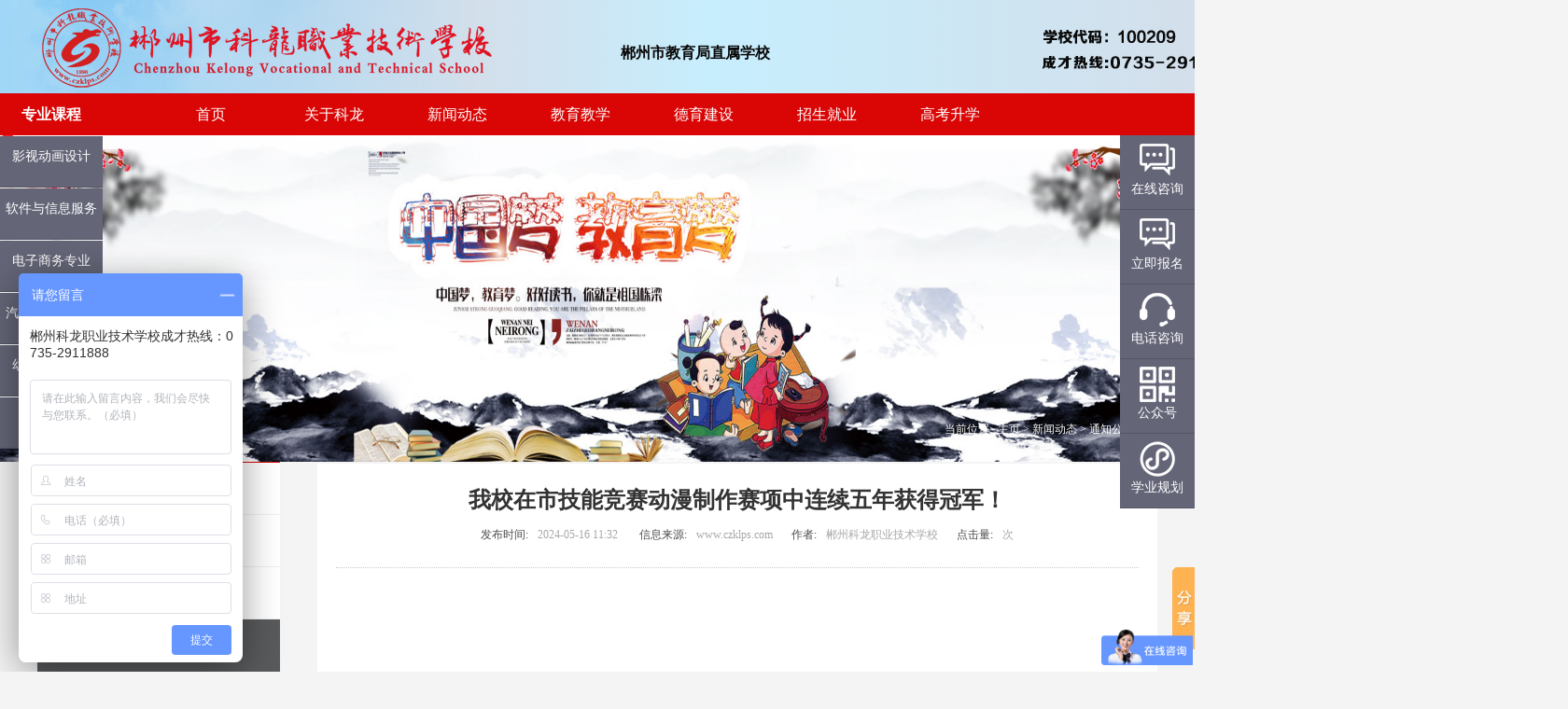

--- FILE ---
content_type: text/html; charset=utf-8
request_url: http://www.czklps.com/plus/view.php?aid=720
body_size: 12641
content:
<!DOCTYPE html>
<html>
<head>
<meta http-equiv="content-type" content="text/html; charset=UTF-8">
<meta http-equiv="X-UA-Compatible" content="IE=edge,Chrome=1" />
<meta name="viewport" content="user-scalable=no, initial-scale=1, maximum-scale=1, minimum-scale=1, width=device-width, height=device-height" />
<title>我校在市技能竞赛动漫制作赛项中连续五年获得冠军！-郴州市科龙职业技术学校</title>
<meta name="keywords" content="近日，郴州市教育局公布技能竞赛结果，我校在" />
<meta name="description" content="近日，郴州市教育局公布技能竞赛结果，我校在2023年度郴州市职业院校技能竞赛暨2024年度“楚怡杯”湖南省职业院校技能竞赛选拔赛中取得优异成绩！在动漫制作赛项中，我校连续五年" />
<link rel="stylesheet" type="text/css" href="/skin/news/css/bootstrap.min.css">
<link href="/skin/news/css/style.css" rel="stylesheet">
<link href="/skin/news/css/jquery-accordion-menu.css" rel="stylesheet">
<link href="/skin/news/css/content.css" rel="stylesheet">
<script type="text/javascript" src="/skin/news/js/jquery-1.11.3.min.js"></script>
<!--  -->

<link rel="stylesheet" type="text/css" href="/skin/css/iconfont.css">
<link rel="stylesheet" type="text/css" href="/skin/css/zhuanye.css" />
<link rel="stylesheet" type="text/css" href="/skin/css/index.css"/>

<!--  -->
  <link rel="stylesheet" href="/skin/css/animate-cz.min.css" >
  <link rel="stylesheet" href="/skin/css/style-cz.css" >
  <script type="text/javascript" src="/skin/js/js/jquery-1.9.1.min.js"></script>
  
  <link rel="stylesheet" href="/skin/css/index-cz.css">
  <!--  -->
  <script type="text/javascript" src="/skin/js/jquery1.7.js"></script>
<script type="text/javascript" src="/skin/js/jquery.jslides.js"></script>
<script type="text/javascript" src="/skin/js/xibu.js"></script>

<!--  -->
	<meta http-equiv="mobile-agent" content="format=xhtml;url=/m/view.php?aid=720">
	<script type="text/javascript">if(window.location.toString().indexOf('pref=padindex') != -1){}else{if(/AppleWebKit.*Mobile/i.test(navigator.userAgent) || (/MIDP|SymbianOS|NOKIA|SAMSUNG|LG|NEC|TCL|Alcatel|BIRD|DBTEL|Dopod|PHILIPS|HAIER|LENOVO|MOT-|Nokia|SonyEricsson|SIE-|Amoi|ZTE/.test(navigator.userAgent))){if(window.location.href.indexOf("?mobile")<0){try{if(/Android|Windows Phone|webOS|iPhone|iPod|BlackBerry/i.test(navigator.userAgent)){window.location.href="/m/index.php";}else if(/iPad/i.test(navigator.userAgent)){}else{}}catch(e){}}}}</script>

	<!--  -->
<style>
  .con_img{position:absolute;height:350px;width:100%;background:url(/uploads/190326/1_1Z323151640xw.jpg) no-repeat;background-size:100% 100%;}
</style>
<!--  -->
</head>
<body class="" style="background: rgb(244, 244, 244) none repeat scroll 0% 0%; min-height: 305px;font-family:Microsoft Yahei" ads="">
<meta http-equiv="mobile-agent" content="format=xhtml;url=/m/index.php">
<script
	type="text/javascript">if (window.location.toString().indexOf('pref=padindex') != -1) { } else { if (/AppleWebKit.*Mobile/i.test(navigator.userAgent) || (/MIDP|SymbianOS|NOKIA|SAMSUNG|LG|NEC|TCL|Alcatel|BIRD|DBTEL|Dopod|PHILIPS|HAIER|LENOVO|MOT-|Nokia|SonyEricsson|SIE-|Amoi|ZTE/.test(navigator.userAgent))) { if (window.location.href.indexOf("?mobile") < 0) { try { if (/Android|Windows Phone|webOS|iPhone|iPod|BlackBerry/i.test(navigator.userAgent)) { window.location.href = "/m/index.php"; } else if (/iPad/i.test(navigator.userAgent)) { } else { } } catch (e) { } } } }</script>
<script>
	var _hmt = _hmt || [];
	(function () {
		var hm = document.createElement("script");
		hm.src = "https://hm.baidu.com/hm.js?261cf8a83263d48056c07be7612b8123";
		var s = document.getElementsByTagName("script")[0];
		s.parentNode.insertBefore(hm, s);
	})();
</script>
<script type="text/javascript">
        function timer(opj) {
            $(opj).find('ul').animate({ marginTop: "-3.5rem" }, 500, function () {
                $(this).css({ marginTop: "0.2rem" }).find("li:first").appendTo(this);
            })
        }

        $(function () {
            var num = $('.notice_active').find('li').length; if (num > 1) {
                var time = setInterval('timer(".notice_active")', 3500);
                $('.notice_active').mousemove(function () {
                    clearInterval(time);
                }).mouseout(function () {
                    time = setInterval('timer(".notice_active")', 3500);
                });
            }

        });

    </script>
<style type="text/css">
	.floating_zy {
		position: fixed;
		left: 0px;
		z-index: 99999;
		margin-top: -45px;
	}

	.floating_zy dd span {
		color: #fff;
		display: block;
		position: absolute;
		height: 38px;
		font-size: 14px;
		word-wrap: break-word;
		width: 65px
	}

	.floating_zy dt {
		background: #DA0505;
		width: 65px;
		line-height: 50px;
		color: #fff;
		text-align: center;
		font-size: 16px;
	}

	.floating_ck dl dd {
		position: relative;
		width: 80px;
		height: 65px;
		background-color: #646577;
		border-bottom: solid 1px #555666;
		text-align: center;
		background-repeat: no-repeat;
		background-position: center 20%;
		cursor: pointer;
		padding: 8px;

	}

	/*左侧导航*/


	.floating_zy {
		position: fixed;
		left: 0px;
		z-index: 99999;
		margin-top: -45px;
	}

	.floating_zy dd span {
		color: #fff;
		display: block;
		position: absolute;
		height: 38px;
		font-size: 14px;
		word-wrap: break-word;
		width: 110px
	}

	.floating_zy dt {
		background: #DA0505;
		width: 110px;
		line-height: 45px;
		color: #fff;
		text-align: center;
		font-size: 16px;
	}

	.floating_zy dl dd {
		margin-top: 1px;
		position: relative;
		width: 110px;
		height: 55px;
		padding-top: 12.4px;
		padding-bottom: 12.4px;
		border-bottom: solid 1px #555666;
		text-align: center;
		cursor: pointer;
		background-color: #646577;
	}

	.floating_zy dl dd:hover {
		background-color: #e40231;
		border-bottom: solid 1px #a40324;
	}

	.floating_zy dl dd:hover .floating_left {
		display: block;
	}

	.floating_zy dd span a {
		font-size: 14px;
		color: #fff;
	}

	.floating_zy dd span a:hover {
		text-decoration: none;
	}



	/*右侧咨询*/
	.floating_ck dl,
	.floating_ck dd,
	.floating_ck dt {
		margin: 0;
		padding: 0;
	}

	.floating_ck a {
		text-decoration: none;
	}

	.floating_ck {
		position: fixed;
		right: 0px;
		z-index: 99999;
	}

	.floating_ck dl dd {
		position: relative;
		height: 80px;
		background-color: #646577;
		border-bottom: solid 1px #555666;
		text-align: center;
		background-repeat: no-repeat;
		background-position: center 20%;
		cursor: pointer;
	}

	.floating_ck dl dd:hover {
		background-color: #e40231;
		border-bottom: solid 1px #a40324;
	}

	.floating_ck dl dd:hover .floating_left {
		display: block;
	}

	.consult,
	.words {
		background-image: url(/skin/images/zx/images/icon0701/zxicon.png);
	}

	.quote {
		background-image: url(/skin/images/zx/images/icon0701/kficon.png);
	}

	.qrcord {
		background-image: url(/skin/images/zx/images/icon0701/erweima.png);
	}

	.applets {
		background-image: url(/skin/images/zx/images/icon0701/applets.png);
	}

	.return {
		visibility: hidden;
		background-image: url(/skin/images/zx/images/icon0701/fanhui.png);
	}

	.floating_ck dd span {
		color: #fff;
		display: block;
		padding-top: 40px;
		font-size: 14px;
	}

	.floating_left {
		position: absolute;
		left: -160px;
		top: 0px;
		width: 160px;
		height: 80px;
		background-color: #e40231;
		border-bottom: solid 1px #a40324;
		display: none;
	}

	.floating_left a {
		color: #fff;
		line-height: 80px;
	}

	.floating_ewm {
		height: 180px;
		top: -100px;
	}

	.floating_app {
		height: 180px;
		top: -100px;
	}

	.floating_ewm i {
		background: url(/skin/images/zx/images/erweima.jpg) no-repeat;
		background-size: cover;
		display: block;
		width: 145px;
		height: 145px;
		margin: auto;
		margin-top: 7px;
	}

	.floating_app i {
		background: url(/skin/images/zx/images/app.png) no-repeat;
		background-size: cover;
		display: block;
		width: 145px;
		height: 145px;
		margin: auto;
		margin-top: 7px;
	}

	.floating_ewm p,
	.floating_app p {
		color: #fff;
		margin-top: 5px;
	}

	.floating_ewm .qrcord_p01,
	.floating_app .qrcord_p01 {
		font-size: 12px;
		line-height: 20px;
	}

	.floating_ewm .qrcord_p02,
	.floating_app .qrcord_p01 {
		font-size: 18px;
	}

	/*右侧咨询*/



   .header_search {
    position: absolute;
    right: 0px;
    width: 240px;
    height: 38px;
    padding: 0 50px 0 20px;
    border-radius: 5px;
    overflow: hidden;
    /* border: #015293 1px solid; */
    border-radius: 20px;
    background: #f0f0f0;
}
.header_search_txt {
    width: 100%;
    height: 38px;
    line-height: 38px;
    border: 0;
    background: #f0f0f0;
    outline: none;  
}

.header_search_btn {
    position: absolute;
    top: 0;
    right: 0;
    width: 50px;
    height: 38px;
    border: 0;
    cursor: pointer;
    background: url(/skin/images/header_search_icon_1.png) no-repeat center center;
    -webkit-appearance: none;
    transition: all .3s;
    -webkit-transition: all .3s;
}



	
	.searchtml {
		position: relative;
		float: right;
		bottom:20px;
	}

	.xywh {
		float: right;
		width: 650px;
		/* height: 153px; */
		padding:0 5px 0 5px;
		border-left:1px solid;
		border-color: darkgray;
		color: #333;
		font-size: 16px;
		margin:20px 5px 2px 0px;

		
	}

	.huadong {
            width: 350px;
            height: 4rem;
            padding: 0.5rem 0 0.3rem 0;
            /* border-bottom: 1px solid #F0F0F0; */
            position: relative;
            margin: 0 auto;
	    top:10px;
        }

        .huadong .huabox {
            margin: 0 auto;
	    height: 4rem;
        }



        .huadong .notice_active {
            float: left;
            width: 100%;
            height: 4rem;
            padding: 0;
            overflow: hidden;
            position: relative;
        }

        .huadong .notice_active li {
            list-style-type: none;
            line-height: 4rem;
            overflow: hidden;
        }

        .huadong .notice_active li.notice_active_ch span {
            color: #080808;
            font-size: 16px;
	    font-weight:bold;
            display: block;
            overflow: hidden;
            width: 100%;
            float: left;
            overflow: hidden;
            margin: 0 0 2rem 0;
	    cursor:pointer;

        }
</style>


<div class="wrap">

	<div class="sub_nav">
		<div class="inner" style="width: 1680px;">
                        <h2><a href="/"><img src="/skin/images/logo.png" class="subnavpic1" style="top:2px;" /></a></h2>

			<div class="huadong">
				<div class="huabox">
					<div class="notice_active">
						<ul>
							<li class="notice_active_ch">
								<span>湖南省民办教育协会规范办学先进单位</span>
							</li>
							<li class="notice_active_ch"><span>湖南省民办教育协会理事单位</span></li>
							<li class="notice_active_ch"><span>郴州市民办教育年度评估优秀单位</span></li>
							<li class="notice_active_ch"><span>郴州市教育局直属学校</span></li>
							<li class="notice_active_ch"><span>郴州市示范性特色专业群立项建设单位</span></li>


						</ul>
					</div>

				</div>
			</div>

			<img src="/skin/images/biaoyu.png" style=" position: absolute;right: 0px;top: 25px;margin-right: 350px;">

			<div id="searchtml" class="searchtml">
				<div class="header_search">
					<form onkeypress="if(event.keyCode==13){jmpser();}" name="formsearch"
						onsubmit="return false;" method="get" action="" target="_blank">
						<input type="hidden" name="channeltype" value="1">
						<input class="header_search_txt"
							onblur="if(this.value==''){this.value='输入关键字'}" name='q'
							onfocus="this.value=''" maxlength="100" value="输入关键字">
						<input class="header_search_btn" type="submit" onclick="jmpser();"
							value="&nbsp;">
					</form>
				</div>
			</div>

		</div>
	</div>
	<div class="nav">
		<div class="nav_con">
			<div class="inner" style="width: 75%;">
				<ul>
					<li >
						<a href="/">首页</a>
					</li>

					<li class="diaoyong1">
						<a href="/a/guanyukelong/">
							关于科龙</a><li class="diaoyong7">
						<a href="/a/xinwendongtai/">
							新闻动态</a><li class="diaoyong12">
						<a href="/a/jiaoyujiaoxue/">
							教育教学</a><li class="diaoyong19">
						<a href="/a/dyjs/">
							德育建设</a><li class="diaoyong27">
						<a href="/a/zhaoshengjiuye/">
							招生就业</a><li class="diaoyong36">
						<a href="/a/gksx/">
							高考升学</a><li class="diaoyong41">
						<a href="/a/zaixianbaoming/">
							在线报名</a><li class="diaoyong42">
						<a href="/a/lianxiwomen/">
							联系我们</a><li class="diaoyong104">
						<a href="/a/ziliaoxiazai/">
							资料下载</a>

					</li>
				
				</ul>
			</div>
		</div>
		<div class="fdnav" id="diaoyong1">
			<div class="inner" style="width:100%">


				<a href="/a/guanyukelong/" target="_blank">
					<img
						src="/skin/images/menu/1.png" />
				</a>

				<ul>
					
					<li>
						<a href="/a/guanyukelong/xxgk/">学校概况</a>
					</li>
					
					<li>
						<a href="/a/guanyukelong/xiaoyuanhuanjing/">校园风采</a>
					</li>
					
					<li>
						<a href="/a/guanyukelong/xuexiaorongyu/">学校荣誉</a>
					</li>
					
					<li>
						<a href="/a/guanyukelong/xiaoyuanwenhua/">校园文化</a>
					</li>
					
					<li>
						<a href="/a/guanyukelong/lianxiwomen/">联系我们</a>
					</li>
					
					<li>
						<a href="/a/xuexiaoxuanchuanshipin/">学校宣传视频</a>
					</li>
					


				</ul>

				<div class="xywh">
					<div style="margin-left: 40px;">
	<span style="font-size:14px;"><span style="font-family:arial,helvetica,sans-serif;"><strong>办学理念：</strong>立德树人、以技育才、专一求精、特色立校、质量立校。<br />
	<strong>校 训：</strong>明德正行 精技笃志，凡事要迎难而上，败于懒　成于勤。<br />
	<strong>校 风：</strong>博学、勤奋、诚信、求真<br />
	<strong>教 风：</strong>敬业、严谨、协作、创新<br />
	<strong>学 风：</strong>勤学、会学、乐学、善思</span></span></div>

				</div>
			</div>
		</div><div class="fdnav" id="diaoyong7">
			<div class="inner" style="width:100%">


				<a href="/a/xinwendongtai/" target="_blank">
					<img
						src="/skin/images/menu/7.png" />
				</a>

				<ul>
					
					<li>
						<a href="/a/xinwendongtai/shangjigonggao/">通知公告</a>
					</li>
					
					<li>
						<a href="/a/xinwendongtai/jiaoyudongtai/">教育动态</a>
					</li>
					
					<li>
						<a href="/a/xinwendongtai/hyxw/">行业新闻</a>
					</li>
					


				</ul>

				<div class="xywh">
					<span style="font-family:arial,helvetica,sans-serif;"><span style="font-size:12px;">&nbsp;<span style="font-size:14px;"><strong>校 训：明德正行 &nbsp;精技笃志。</strong>要求我们无论做人还是求学，都要从小立志，做到坚忍不拔，持之以恒，既要光明正大、明事理、遵循本性，言行举止符合道德礼仪规范，又要精通技术技能，方能最终成功。体现了学校的人才培养目标，又契合学校的办学实际、办学理念、办学宗旨。</span></span></span><br />

				</div>
			</div>
		</div><div class="fdnav" id="diaoyong12">
			<div class="inner" style="width:100%">


				<a href="/a/jiaoyujiaoxue/" target="_blank">
					<img
						src="/skin/images/menu/12.png" />
				</a>

				<ul>
					
					<li>
						<a href="/a/jiaoyujiaoxue/shizililiang/">师资建设</a>
					</li>
					
					<li>
						<a href="/a/jiaoyujiaoxue/jiaoxuejiaoyan/">教学教研</a>
					</li>
					
					<li>
						<a href="/a/jiaoyujiaoxue/shixunshixi/">实训实习</a>
					</li>
					
					<li>
						<a href="/a/jyjx/xueshengzuopin/">学生作品</a>
					</li>
					
					<li>
						<a href="/jiaoxueziyuan/">教学资源</a>
					</li>
					
					<li>
						<a href="/a/jiaoyujiaoxue/zhaopin/">教师招聘</a>
					</li>
					


				</ul>

				<div class="xywh">
					<div>
	<span style="font-size:14px;"><span style="font-family:arial,helvetica,sans-serif;"><strong>教 风：敬业、严谨、协作、创新。</strong>要求我们既要忠于职守，诲人不倦，专心工作，爱校、爱岗、守业、乐业，又要严肃谨慎、细致、完善、追求完美；既要团队精神，学会集中团队的力量共同完成各项工作，又要利用现有的知识和思维模式改进或创造新的事物、方法。体现了教师教育教学工作的特点和作风，是教师精神风貌、行为风尚、职业道德、专业知识水平、教育教学方法和技能等要素的综合表现。</span></span></div>

				</div>
			</div>
		</div><div class="fdnav" id="diaoyong19">
			<div class="inner" style="width:100%">


				<a href="/a/dyjs/" target="_blank">
					<img
						src="/skin/images/menu/19.png" />
				</a>

				<ul>
					
					<li>
						<a href="/a/dyjs/djgz/">党建工作</a>
					</li>
					
					<li>
						<a href="/a/dyjs/tuanjiangongzuo/">学生团建</a>
					</li>
					
					<li>
						<a href="/a/dyjs/shetuanhuodong/">社团活动</a>
					</li>
					
					<li>
						<a href="/a/dyjs/banjifengcai/">班级风采</a>
					</li>
					
					<li>
						<a href="/quanrengejiaoyu/">安全管理</a>
					</li>
					
					<li>
						<a href="/a/dyjs/yqfk/">疫情防控</a>
					</li>
					


				</ul>

				<div class="xywh">
					<div>
	<span style="font-size:14px;"><strong>校 风：博学、勤奋、诚信、求真。</strong>要求我们既要广泛获取各方面的知识，扩大自己的视野和掌握其他知识和技能，又要认认真真做事，不怕吃苦，踏实工作；既要守承诺、讲信用，说老实话、办老实事、做<a href="http://www.so.com/s?q=%E8%80%81%E5%AE%9E%E4%BA%BA&amp;ie=utf-8&amp;src=internal_wenda_recommend_textn">老实人</a>，又要做到用实事求是、与时俱进的思想去不断地认识<a href="http://www.so.com/s?q=%E4%BA%8B%E7%89%A9&amp;ie=utf-8&amp;src=internal_wenda_recommend_textn">事物</a>的<a href="http://www.so.com/s?q=%E6%9C%AC%E8%B4%A8&amp;ie=utf-8&amp;src=internal_wenda_recommend_textn">本质</a>，把握事物的规律。体现了学校的办学理念、育人方针、学术追求和管理特色。</span></div>

				</div>
			</div>
		</div><div class="fdnav" id="diaoyong27">
			<div class="inner" style="width:100%">


				<a href="/a/zhaoshengjiuye/" target="_blank">
					<img
						src="/skin/images/menu/27.png" />
				</a>

				<ul>
					
					<li>
						<a href="/a/zhaoshengjiuye/zhaoshengjianzhang/">招生简章</a>
					</li>
					
					<li>
						<a href="/a/zhaoshengjiuye/zslq/">招生录取</a>
					</li>
					
					<li>
						<a href="/a/zhaoshengjiuye/ruxuezhinan/">入学指南</a>
					</li>
					
					<li>
						<a href="/a/zhaoshengjiuye/zhuxuezhengce/">助学工作</a>
					</li>
					
					<li>
						<a href="/a/zhaoshengjiuye/jiuyezhidao/">就业指导</a>
					</li>
					
					<li>
						<a href="/a/zhaoshengjiuye/jiuyexinxi/">就业信息</a>
					</li>
					
					<li>
						<a href="/a/zhaoshengjiuye/byjy/">毕业就业</a>
					</li>
					


				</ul>

				<div class="xywh">
					<div>
	<span style="font-size:14px;"><span style="font-family:arial,helvetica,sans-serif;"><strong>学 风：勤学、会学、乐学、善思。</strong>要求我们既要勤奋学习，又要通过学习不断积累方法和技巧；既要热爱学习、乐于探究、积极主动，又要勤于思考、善于探究，敢疑好问、乐于创新。体现了对学生读书方法的一般要求和培养高素质技术技能人才的独特要求。</span></span></div>

				</div>
			</div>
		</div><div class="fdnav" id="diaoyong36">
			<div class="inner" style="width:100%">


				<a href="/a/gksx/" target="_blank">
					<img
						src="/skin/images/menu/36.png" />
				</a>

				<ul>
					
					<li>
						<a href="/a/gksx/hanshoujiaoyu/">成教高考</a>
					</li>
					
					<li>
						<a href="/a/gksx/dkgk/">对口高考</a>
					</li>
					
					<li>
						<a href="/a/gksx/kaozhengguoji/">培训考证</a>
					</li>
					
					<li>
						<a href="/a/gksx/wangluojiaoyu/">网络教育</a>
					</li>
					


				</ul>

				<div class="xywh">
					<div>
	<span style="font-size:14px;"><span style="font-family:arial,helvetica,sans-serif;"><strong>大学梦&nbsp; 科龙圆。</strong>为考不上重点高中的初中毕业生的升学梦想赋能，从职业兴趣、职业性格、职业能力、职业价值观、职业意向、学习品质六个维度对学生进行精准测评、分析和跟踪教育，精准把控学生的学习与成长动向，引导学生按照自己的个性特点，选择好适合自己发展的职业方向，考取适合自己专业的理想大学，让每 一位学生在迈向成功的道路上少走弯路。<br />
	<strong>不分技能班、高考班。</strong>在校就读的所有学生都可以升大学，学习成绩拔尖的同学可以选读实验班冲刺本科院校。就读科龙学校升大学更容易。</span></span></div>

				</div>
			</div>
		</div>
	</div>


</div>

<!-- 左侧导航S -->
<div class="floating_zy">
	<dl>
		<dt>专业课程</dt>
		<dd>
			<span>
				<a href="/list.php?tid=102">
					影视动画设计
				</a>
			</span>

		</dd>
		<dd>
			<span>
				<a href="/list.php?tid=101">
					软件与信息服务
				</a>
			</span>

		</dd>
		<dd>
			<span>
				<a href="/list.php?tid=100">
					电子商务专业
				</a>
			</span>

		</dd>
		<dd>
			<span>
				<a href="/list.php?tid=99">
					汽车运用与维修专业
				</a>
			</span>

		</dd>
		<dd>
			<span>
				<a href="/list.php?tid=98">
					幼儿保育专业
				</a>
			</span>

		</dd>
		<dd>
			<span>
				<a href="http://www.czklps.com/">
					返回首页
				</a>
			</span>
		</dd>

	</dl>
</div>
<!-- 左侧导航E -->

<!-- 在线咨询 S-->

<div class="floating_ck">
	<dl>
		<dt></dt>
		<dd class="consult">
			<a href="http://wpa.qq.com/msgrd?v=3&uin=854806018&site=qq&menu=yes" target="_blank">
				<span>在线咨询</span>
			</a>
		</dd>
		<dd class="words">
			<a href="/a/zaixianbaoming/">
				<span>立即报名</span>
			</a>
		</dd>
		<dd class="quote">
			<span>电话咨询</span>
			<div class="floating_left">
				<p style="line-height: 80px;font-size: 18px;color: #fff"><b>0735-2911888</b></p>
			</div>
		</dd>
		<dd class="qrcord">
			<span>公众号</span>
			<div class="floating_left floating_ewm">
				<i></i>
				<p class="qrcord_p01">扫一扫<br></p>
			</div>
		</dd>
		<dd class="applets">
			<a href="http://www.klai.vip" target="_blank"><span>学业规划</span></a>
			<div class="floating_left floating_app">
				<i></i>
				<p class="qrcord_p01">扫一扫<br></p>
			</div>
		</dd>
		<dd class="return" id="back_top">
			<span>返回顶部</span>
		</dd>
	</dl>
</div>
<!-- 在线咨询E -->
<script src="/skin/js/top.js"></script>

<script>
   function jmpser(){
        if (document.all.formsearch.q.value=="输入关键字"){
          alert("请填写搜索信息");
          return ;
        }
         
         document.all.formsearch.action="/plus/search.php";
         document.all.formsearch.submit();
        
        
       }
</script>

<script>
	function check() {
		var realname = $("#realname");
		var phone = $("#phone");
		var qq = $("#qq");

		var realnamereg = /^[\u4E00-\u9FA5]+$/;
		var phonereg = /^[1][3-9][0-9]{9}$/;
		var qqreg = /^[1-9]\d{4,}$/;
		var emailreg = /^([a-z0-9_\.-]+)@([\da-z\.-]+)\.([a-z\.]{2,6})$/;
		var shuoreg = /(http[s]?|ftp):\/\/[^\/\.]+?\..+\w$/i;

		if (!realnamereg.test(realname.val())) {
			realname.focus().val('');
			alert('请输入正确的中文名称！');
			return false;
		} else if (!phonereg.test(phone.val())) {
			phone.focus().val('');
			alert('请输入正确的手机号！');
			return false;
		} else if (!qqreg.test(qq.val())) {
			qq.focus().val('');
			alert('请输入正确的QQ号码！');
			return false;
		} else {
			$("#addform").submit();
			realname.val('');
			phone.val('');
			qq.val('');
		}
	}
</script>
<script>
	$('#nb_invite_cancel').after('<a class="nb-invite-cancel nb-invite-cancel-base" href="http://www.klai.vip">访问科龙AI</a>');
	$('#nb_invite_cancel').remove();
</script>
<div class="row " style="">
<div class="container-fluid" style="">
<div class="column col-md-12" style="">
	<div class="cloud_01 " style="">
		<div class="con_img"></div>
		 <main class="" style="">
	         <div class="row " style="">
		<div class="container" style="">
			<div class="column col-md-3" style="padding-top:251px;float: left;">
				<div class='cloud_01 ' style=''>

					<style type="text/css">.fixed{position:fixed;top:0px;background:#fff;}</style>  
			        <script type="text/javascript">
				       jQuery(document).ready(function () {jQuery("#jquery-accordion-menu").jqueryAccordionMenu();});
			        </script>
			       <div class="clearfix side leftside">
				      <div class="leftbar-title" style="position:relative;height:100px;line-height: 100px;/*#0079b7*/color:#fff;font-size:24px;font-weight:bold;padding-left:45px;border-bottom: 1px solid #DA0505;/*color: #DA0505*/">
					    <span class="triangle-right"></span>新闻动态
				      </div>
				        <div id="jquery-accordion-menu" class="jquery-accordion-menu white">
					<ul id="demo-list">
						<li><a href='/a/xinwendongtai/shangjigonggao/'>通知公告</a></li>
						<li><a href='/a/xinwendongtai/jiaoyudongtai/'>教育动态</a></li>
						
						<li><a href='/a/xinwendongtai/hyxw/'>行业新闻</a></li>
						
					</ul>
				        </div>
				       <div class='cloud_01 ' style=''>
					<style type="text/css">
                        /*通用banner按钮样式*/
                        .site-reglink a.banner-btn{display:block;width:94px;height:37px; margin: 0 auto; line-height:37px;background:transparent;border:1px solid #ffffff;color:#ffffff;font-size:16px!important; text-align:center}
                        .site-reglink a.banner-btn:link, .site-reglink a.banner-btn:active, .site-reglink a.banner-btn:visited{color:#ffffff;transition:all .3s}
                        .site-reglink a.banner-btn:hover{background:#ffffff;color:#000000;border:1px solid #ffffff;}
                        .newstitle {width: 480px;overflow: hidden;height: 30px;margin: 30px auto 30px;}
                    </style>
                    <div class="site-reglink" style="width:100%;height:65px;background:#595a5c;color:#ffffff;overflow:hidden">
                    	<div style="display:table;width:100%;height:65px"></div>
                    </div>
                       </div>
                   </div>
                </div>
             </div>


<div class="column col-md-9" style="padding-top:282px;float: left;">
<div class='_main_content  cloud_01' style=''><style type=text/css>
.news-body img{max-width:880px;height:auto;border:0;width:expression(this.width>890?"880px":this.width);}
.news-body{padding:0 20px;background:#ffffff;margin-top: 20px;}
.news-detail{font-family:'微软雅黑';padding:1em 0;}
.news-title{/*line-height:40px;width:860px;*/font-weight:bold;font-size:24px;text-align:center;margin: 10px 0 5px 0;word-wrap: break-word;
word-break: normal; word-break:break-all;}
.news-author{color:rgb(168, 168, 168);font-size:12px;line-height:30px;text-align:center;margin:0;padding-bottom: 20px;}
.news-author span{color:rgb(76, 76, 76); margin:0px 10px 0px 20px;}
.fancybox-custom .fancybox-skin {box-shadow: 0 0 50px #222;}
#newsContent,#newsContent p,#newsContent div{font-size:16px;line-height:1.8em;}
.breadcrumb{border-radius:0;background-color:transparent;color:#fff;margin-bottom:0;font-size:12px;height:50px;text-align: right; line-height:50px;}  
.breadcrumb a:link,.breadcrumb a:visited,.breadcrumb a:active  {color:#fff;font-size:12px}  
.breadcrumb a:hover  {color:#f00;font-size:12px}
a.des-tit:link,a.des-tit:visited,a.des-active{color:#484848}
a.des-tit:hover{transition:all .2s;color:#f00}  
  
</style>
  
 
	<div class="widget-content-body">
		<div class="widget-content">
		<div class="ui-widget">	
<ol class="breadcrumb">当前位置:&nbsp;&nbsp;<a href='http://www.czklps.com/'>主页</a> > <a href='/a/xinwendongtai/'>新闻动态</a> > <a href='/a/xinwendongtai/shangjigonggao/'>通知公告</a> > <br></ol> 
<div class="news-body">

<div class="news-detail">
	<div class="news-title">我校在市技能竞赛动漫制作赛项中连续五年获得冠军！</div>
	<p class="news-author widget-dotted"><span>发布时间:</span>2024-05-16 11:32 <span>信息来源:</span>www.czklps.com<span>作者:</span>﻿郴州科龙职业技术学校<span>点击量:</span><script src="/plus/count.php?view=yes&aid=720&mid=2" type='text/javascript' language="javascript"></script>次 </p>
</div>
<div class="news" style="padding:0;min-height:680px;height:auto!important;family-size:40px;" id="newsContent">  </div>
	<p style="display:none">
	</p>
	</div>
</div>
</div>
</div>
</div></div>
</div>
<div class="mainbody_page" style="text-align:center">
            			<ul class="pagination">
            				<!-- <li class="active"><a href="/website-news/">1</a></li> -->
            				<!--  -->
                    <li class="active"></li>
            			</ul>
            		</div>
            	</div>
            
        </div>
            </div>
        </div>
             </div>
        </main>
    </div>
</div>
</div>
</div>
<style>
    .footer {
        width: 100%;
        background: #31383E;
        margin-top: 23px;
        font-size: 14px;
        line-height: 28px;
        margin: 0 auto;
    }


    .foot {
        width: 1200px;
        margin: 0 auto;
        background: #353D44;
        padding-bottom: 30px;
        height: 260px;
        color: #ffff;
        font-weight: bold;
        font-size: 14px;
    }

    .foot table tr td {
        color: #ababab;
        padding: 0 5px 0 10px;
    }

    .linktd a {
        color: #ffff;
        font-weight: bold;
        font-size: 14px;
    }

    .foot .texbox {
        text-align: center;
    }

    .zykj:hover {
        color: red !important;
    }

    .bdshare-button-style0-32 a {
     
        width: 32px;
        line-height: 32px;
        height: 32px;
        background-image: url(http://bdimg.share.baidu.com/static/api/img/share/icons_0_32.png?v=acc572ea.png);
        background-repeat: no-repeat;
        cursor: pointer;
        margin: 6px 6px 6px 20px;
        text-indent: -100em;
        overflow: hidden;
        color: #3a8ceb;
    }

    .bdshare-button-style0-32 .bds_more {
        color: #333;
    }

    .bdshare-button-style0-32 .bds_qzone {
        background-position: 0 -52px;
    }

    .bdshare-button-style0-32 .bds_tsina {
        background-position: 0 -104px;
    }

    .bdshare-button-style0-32 .bds_renren {
        background-position: 0 -208px;
    }
    .foot ul li{     
        float: left;
        padding-right: 20px;;

    }

    .foot ul li a{
      color: #ffff;
        font-weight: bold;
        font-size: 14px;
    }
</style>


<div class="footer" style="margin-bottom:-25px;">
    <div class="foot">
        <table width="100%" border="0" cellpadding="0" cellspacing="0">
            <tr>
                <td width="100" rowspan="3" style="padding-top:100px;"><img src="/skin/images/footlogo.png" /></td>
            </tr>
            <tr>
                <td rowspan="6" valign="media">
                    <table width="100%" border="0" cellspacing="0" cellpadding="0">
                        <tbody>
                            <tr>
                                <td colspan="6" style="padding-top:10px;">
                                  <p> <ul>
                                    <li><a href="#">友情链接 :</a></li>
                                    
                                     <li><a href='http://www.hunbys.com/index.html' target='_blank'>湖南省毕业生就业</a>  </li>
                                      
                                     <li><a href='http://zcc.hnedu.cn/' target='_blank'>湖南职业教育与成</a>  </li>
                                      
                                     <li><a href='http://www.hnedu.cn/' target='_blank'>湖南教育网</a>  </li>
                                      
                                     <li><a href='https://www.klai.vip/' target='_blank'>科龙AI生涯规划</a>  </li>
                                      
                                     <li><a href='https://www.klai.vip/articleHome' target='_blank'>高考新资讯</a>  </li>
                                      
                                  </ul>
                                </p> 
                                </td>
                              </tr>
                              <tr>
                                <td colspan="6" height="1" style="background-color: #ababab;"></td>
                              </tr>
                            <tr>
                                <td class="linktd" colspan="5" style="color: #fff;padding-top:5px;"><a
                                    href="/a/guanyukelong/xxgk/" target="_blank">关于我们</a>
                                    &nbsp;&nbsp; |&nbsp;&nbsp; <a href="/a/guanyukelong/xuexiaorongyu/" target="_blank">学校荣誉</a> 
                                    &nbsp;&nbsp;| &nbsp;&nbsp;<a href="/a/xuexiaoxuanchuanshipin/" target="_blank">学校宣传视频</a>
                                    &nbsp;&nbsp;| &nbsp;&nbsp;<a href="/a/jyjx/xueshengzuopin/" target="_blank">学生作品</a>
                                    &nbsp;&nbsp;|&nbsp;&nbsp; <a href="/a/zhaoshengjiuye/zhaoshengjianzhang/" target="_blank">招生简章</a>
                                    &nbsp;&nbsp;|&nbsp;&nbsp; <a href="/a/zaixianbaoming/" target="_blank">在线报名</a>
                                    &nbsp;&nbsp;|&nbsp;&nbsp; <a href="/a/lianxiwomen/" target="_blank">联系我们</a>
                                    &nbsp;&nbsp;| &nbsp;&nbsp;<a href="/a/ziliaoxiazai/" target="_blank">资料下载</a>                                   
                            </td>
                            </tr>
                            <tr height="40">
                                <td colspan="6"></td>
                            </tr>

                            <tr>

                                <td align="left" style="padding-left:15px;font-size: 14px;">
                                    <p>郴州市科龙职业技术学校 &nbsp;&nbsp;&nbsp;&nbsp;校 址：郴州市高新区郴州大道669号</p>
                                    <p></p>
                                    <p>电 话：0735-2911888 &nbsp;&nbsp;&nbsp;&nbsp;&nbsp; 备案编号 &nbsp;&nbsp;
                                        湘ICP备16006828号</p>
                                    <p class="bdsharebuttonbox bdshare-button-style0-32" data-bd-bind="1683945449146">
                                        <a href="#" class="bds_more" data-cmd="more"></a>
                                        <a href="#" class="bds_qzone" data-cmd="qzone" title="分享到QQ空间"></a>
                                        <a href="#" class="bds_tsina" data-cmd="tsina" title="分享到新浪微博"></a>
                                        <a href="#" class="bds_tqq" data-cmd="tqq" title="分享到腾讯微博"></a>
                                        <a href="#" class="bds_renren" data-cmd="renren" title="分享到人人网"></a>
                                       <a href="#" class="bds_weixin" data-cmd="weixin" title="分享到微信"></a> 
                                        <script>window._bd_share_config={"slide" :{"bdImg" : 0,"bdPos" : "right","bdTop" : 550},"common":{"bdSnsKey":{},"bdText":"","bdMini":"2","bdMiniList":false,"bdPic":"","bdStyle":"0","bdSize":"32"},"share":{},"image":{"viewList":["qzone","tsina","renren","weixin"],"viewText":"分享到：","viewSize":"32"},"selectShare":{"bdContainerClass":null,"bdSelectMiniList":["qzone","tsina","renren","weixin"]}};with(document)0[(getElementsByTagName('head')[0]||body).appendChild(createElement('script')).src='http://bdimg.share.baidu.com/static/api/js/share.js?cdnversion='+~(-new Date()/36e5)];</script>

                                    </p>
                                </td>

                          
                                    </div>

                                        <td width = "460" rowspan = "3" >
                                            <table width="100%" border="0" cellspacing="0" cellpadding="0">
                                                <tbody>
                                                    <tr>
                                                        <td><img src="/skin/images/zx/images/wxgzh.jpg" />
                                                            <div class="texbox">微信公众号</div>
                                                        </td>
                                                        <td><img src="/skin/images/zx/images/klai.jpg" />
                                                            <div class="texbox">学业规划</div>
                                                        </td>

                                                        <td><img src="/skin/images/zx/images/douyin.jpg" />
                                                            <div class="texbox">学校抖音</div>
                                                        </td>
                                                        <td><img src="/skin/images/zx/images/kuaishou.jpg" />
                                                            <div class="texbox">学校快手</div>
                                                        </td>
                                                    </tr>

                                            </table>
                                </td >
                            </tr >
                        </tbody >
                    </table >
                </td >
            </tr >

        </table >
    </div >


</div >

                                            <script type="text/javascript" >
                                                $(function () {
                                                    $("#aFloatTools_Show").click(function () {
                                                        $('#divFloatToolsView').animate({ width: 'show', opacity: 'show' }, 100, function () { $('#divFloatToolsView').show(); });
                                                        $('#aFloatTools_Show').hide();
                                                        $('#aFloatTools_Hide').show();
                                                    });
                                                $("#aFloatTools_Hide").click(function () {
                                                    $('#divFloatToolsView').animate({ width: 'hide', opacity: 'hide' }, 100, function () { $('#divFloatToolsView').hide(); });
                                                $('#aFloatTools_Show').show();
                                                $('#aFloatTools_Hide').hide();
                });
            });
                                </script>
                                <script>
            (function () {
        var bp = document.createElement('script');
            var curProtocol = window.location.protocol.split(':')[0];
            if (curProtocol === 'https') {
                bp.src = 'https://zz.bdstatic.com/linksubmit/push.js';
        }
            else {
                bp.src = 'http://push.zhanzhang.baidu.com/push.js';
        }
            var s = document.getElementsByTagName("script")[0];
            s.parentNode.insertBefore(bp, s);
    })();
                                </script>
                                <script>
            (function () {
        var bp = document.createElement('script');
            var curProtocol = window.location.protocol.split(':')[0];
            if (curProtocol === 'https') {
                bp.src = 'https://zz.bdstatic.com/linksubmit/push.js';
        }
            else {
                bp.src = 'http://push.zhanzhang.baidu.com/push.js';
        }
            var s = document.getElementsByTagName("script")[0];
            s.parentNode.insertBefore(bp, s);
    })();
                                </script>
                                <script>
            // 百度统计
            var _hmt = _hmt || [];
            (function () {
        var hm = document.createElement("script");
            hm.src = "https://hm.baidu.com/hm.js?261cf8a83263d48056c07be7612b8123";
            var s = document.getElementsByTagName("script")[0];
            s.parentNode.insertBefore(hm, s);
    })();
                                </script>
                                <script>
            setTimeout(function () {
                $('#nb_invite_cancel').after('<a class="nb-invite-cancel nb-invite-cancel-base"  target="_blank" href="http://www.klai.vip">访问科龙AI</a>');
            $('#nb_invite_cancel').remove();
    }, 10000);
                                </script>
</body>
<script src="/skin/js/js/jquery.SuperSlide.2.1.2.js" ></script>
  <script src="/skin/js/js/wow.min.js" ></script>
  <script type="text/javascript" src="/skin/js/js/index.js" ></script>
<script src="/skin/js/jquery-1.10.2.min.js" ></script> 
<script src="/skin/js/jquery.SuperSlide.2.1.1.js" ></script> 
<script type="text/javascript" src="/skin/news/js/jquery-accordion-menu.js"></script>
<script type="text/javascript" src="/skin/news/js/bootstrap.min.js"></script>
<script type="text/javascript" src="/skin/news/js/fixtop.js"></script>
</html>

--- FILE ---
content_type: text/css
request_url: http://www.czklps.com/skin/news/css/style.css
body_size: 1861
content:
/*@charset "UTF-8";*/
@import url(origin.css);
@import url(jquery.mmenu.all.css) screen and (max-width:768px);

ul, ul li{list-style:none; padding:0;margin:0}

/*公共链接*/
a,a:link,a:active,a:visited{color:#666; outline:none;text-decoration:none}
a:focus,a:hover{color:#0873c0; outline:none; text-decoration:none}

/*手机端导航*/
.cloud_01 .header-bg{background: #1d1d1d;font-size: 16px;font-weight: bold;color: #fff;line-height: 50px;height:50px;text-align:center;}
.cloud_01 .header-bg a{background-image: url(../images/togglemenu.png);width: 40px;height: 50px;top: 0;left: 10px;}

/*===========多级导航菜单===========*/

/*导航大背景*/
.cloud_01 .widget-header{height:50px;font-size:14px;font-weight:bold;background-color:#045faf}

/*链接状态*/
.cloud_01 ul.widget-nav li{line-height:50px;}
.cloud_01 ul.widget-nav li a{padding:0 30px;color:#fff;background-color:transparent;margin-right:0px; text-decoration:none;font-size:15px}
.cloud_01 ul.widget-nav li:hover a {background-color:#0088d7}
.cloud_01 ul.widget-nav li a:hover {color:#fff;background-color:#0088d7}

/*下拉菜单样式*/

.cloud_01 ul.widget-nav ul.subnav {width:150px;margin-top:0px;border:1px solid rgba(0,0,0,.15);box-shadow: 0 6px 12px rgba(0,0,0,.175);border-top-width:0}
.cloud_01 ul.widget-nav ul.subnav ul {width:150px;margin-top:0px;border:1px solid rgba(0,0,0,.15);box-shadow: 0 6px 12px rgba(0,0,0,.175);}
.cloud_01 ul.subnav  li{line-height:40px;padding:0 4px;background-color:#fff;}/*调整间距常用*/
.cloud_01 ul.subnav  li a{padding:0 10px;font-weight:normal;font-size:14px;background-color:transparent!important;color: #6c6c6c;display:block}
.cloud_01 ul.subnav  li:hover{background-color:#f6f6f6; background-image: none;}
.cloud_01 ul.subnav  li:hover a{ color: #d60000}

.cloud_01 ul.subnav  li.dir:hover ul a{ color: #000;display:block}
.cloud_01 ul.subnav  li.dir:hover ul a:hover{color:#fff;}

/*有分级显示三角符号*/
.cloud_01 ul.widget-nav ul *.dir {background-image: url(../images/nav-arrow-right.png)}
.cloud_01 ul.widget-nav ul *.dir:hover{background-image: url(../images/nav-arrow-right-active.png)}

/*===========普通面板===========*/

/*标题*/
.cloud_01 .widget-heading{height:40px; line-height:40px;background-color:#0088d7;}
.cloud_01 .widget-heading h3{height:40px; line-height:36px;background-color:#ffffff;font-size:14px;font-weight:bold;color:#045faf;padding:0 18px;border-top:4px solid #fc972a;font-size:15px;border-left:1px solid #ddd}
/*更多*/
.cloud_01 a.widget-more{text-indent:0;color:#ffffff; padding-right:12px;font-size:12px}
.cloud_01 a.widget-more:hover{color:#e6f1ff;}
/*内容*/
.cloud_01 .widget-body{margin-top: 142px; padding:0px;border:0px solid #216eb6;background-color:transparent;}
/*时间*/
.cloud_01 .news_other{color:#999; font-family: Arial; font-size:12px}
/*列表*/
.cloud_01 .widget-list-item{padding-left:15px;}
/*列表链接*/
.cloud_01 .widget-list-item a:link,.cloud_01 .widget-list-item a:visited,.cloud_01 .widget-list-item a:active{/*color:#383737;*/}
.cloud_01 .widget-list-item a:hover{/*color:#1c81db;*/}


/*===========选项卡===========*/

/*常规tab*/
.cloud_01 .widget-tabs  .tab-title{padding:0;}
.cloud_01 .widget-tabs  .tab-title > li {line-height:36px;}
/*默认状态*/
.cloud_01 .widget-tabs  .tab-title>li > a{padding:0 20px; line-height:36px;font-weight:normal;color:#0873c0; margin-right:7px;background-color: #e7f2f8;border-bottom:0px solid #216eb6;}
/*划过状态*/
.cloud_01 .widget-tabs .tab-title > li > a:hover{background-color:#0873c0;color: #fff;}
/*选中状态*/
.cloud_01 .widget-tabs .tab-title > li.active > a, .cloud_01 .widget-tabs .tab-title > li.active > a:focus,.cloud_01 .widget-tabs .tab-title > li.active > a:hover {color: #fff!important;font-weight:normal;background-color:#0873c0;border-bottom:0px solid #fff}

/*单独定义面板，默认值为普通面板*/
.cloud_01 .widget-tabs .widget-heading{background-color:#fbfbfb;height:36px; line-height:36px;}
.cloud_01 .widget-tabs .widget-body{padding:0px;border:0px solid #216eb6;background-color:transparent;}



/*图钉tab*/
.cloud_01 .widget-pills  .tab-title{padding:0;}
.cloud_01 .widget-pills  .tab-title > li {line-height:36px;height:36px}
/*默认状态*/
.cloud_01 .widget-pills  .tab-title>li > a{padding:0 20px; line-height:36px;height:36px;font-weight:normal;color:#0873c0; margin-right:7px;background-color: #e7f2f8;border-bottom:0px solid #216eb6;}
/*划过状态*/
.cloud_01 .widget-pills .tab-title > li > a:hover{background-color:#0873c0;color: #fff;}
/*选中状态*/
.cloud_01 .widget-pills .tab-title > li.active > a, .cloud_01 .widget-tabs .tab-pills > li.active > a:focus,.cloud_01 .widget-pills .tab-title > li.active > a:hover {color: #fff!important;font-weight:normal;outline:none;background-color:#0873c0;border-bottom:0px solid #045faf}

/*单独定义面板，默认值为普通面板*/
.cloud_01 .widget-pills .widget-heading{background-color:#fbfbfb;border-bottom:1px solid #d4d4d4;height:36px;line-height:36px;}
.cloud_01 .widget-pills .widget-body{padding:0px;border:0px solid #216eb6;background-color:transparent;}



/*===========辅助预设===========*/
/*列表小图标*/
.cloud_01 .widget-list-icon {background-image: url(../images/newstitle.gif)}
/*标题不换行*/
.cloud_01 .widget-title-nowrap{padding-right: 10%;}
@media all and (max-width: 768px) {.cloud_01 .widget-title-nowrap{padding-right:0}}
/*底边虚线*/
.cloud_01 .widget-dotted{border-bottom:1px dotted #cccccc;}
/*圆角预定义*/
.cloud_01 .widget-radius{border-radius:2px}
.cloud_01 .widget-radius-top{border-top-left-radius:2px;border-top-right-radius:2px}
.cloud_01 .widget-radius-bottom{border-bottom-left-radius:2px;border-bottom-right-radius:2px}
/*行高*/
.cloud_01 .widget-lineheight {line-height:32px;height:32px;_height:32px;}


--- FILE ---
content_type: text/css
request_url: http://www.czklps.com/skin/news/css/jquery-accordion-menu.css
body_size: 1265
content:

.triangle-right{
width:0;
height:0;
position:absolute;
left:20px;
top:38px;
border-top:12px solid transparent;
border-bottom:12px solid transparent;
border-left:12px solid #EC0000;
}
.leftside{
	width: 260px;
}
.jquery-accordion-menu,.jquery-accordion-menu * {
	outline: 0
}

.jquery-accordion-menu {
	width: 260px;
	float: left;
	position: relative;
}

.jquery-accordion-menu .jquery-accordion-menu-footer,.jquery-accordion-menu .jquery-accordion-menu-header {
	width: 100%;
	height: 50px;
	padding-left: 22px;
	float: left;
	line-height: 50px;
	font-weight: 600;
	color: #f0f0f0;
	background: #414956
}

.jquery-accordion-menu ul {
	margin: 0;
	padding: 0;
	list-style: none
}

.jquery-accordion-menu ul li {
	width: 100%;
	display: block;
	float: left;
	position: relative;
	text-align:center;
}

.jquery-accordion-menu ul li a {
	width: 100%;
	line-height: 55px;
	float: left;
	text-decoration: none;
	color: #f0f0f0;
	font-size: 16px;
	background: #414956;
	white-space: nowrap;
	position: relative;
	overflow: hidden;
	-o-transition: color .2s linear,background .2s linear;
	-moz-transition: color .2s linear,background .2s linear;
	-webkit-transition: color .2s linear,background .2s linear;
	transition: color .2s linear,background .2s linear
}

.jquery-accordion-menu>ul>li.active>a,.jquery-accordion-menu>ul>li:hover>a {
	color: #fff;
	background: #3b424d
}

.jquery-accordion-menu>ul>li>a {
	border-bottom: solid 1px #3b424d
}

.jquery-accordion-menu ul li a i {
	width: 34px;
	float: left;
	line-height: 16px;
	font-size: 16px;
	text-align: left;
}

.jquery-accordion-menu .submenu-indicator {
	float: right;
	right: 22px;
	position: absolute;
	line-height: 19px;
	font-size: 20px;
	-o-transition: transform .3s linear;
	-moz-transition: transform .3s linear;
	-webkit-transition: transform .3s linear;
	-ms-transition: transform .3s linear
}

.jquery-accordion-menu ul ul.submenu .submenu-indicator {
	line-height: 16px
}

.jquery-accordion-menu .submenu-indicator-minus>.submenu-indicator {
	-ms-transform: rotate(45deg);
	-moz-transform: rotate(45deg);
	-webkit-transform: rotate(45deg);
	transform: rotate(45deg)
}

.jquery-accordion-menu ul ul.submenu,.jquery-accordion-menu ul ul.submenu li ul.submenu {
	width: 100%;
	display: none;
	position: static
}

.jquery-accordion-menu ul ul.submenu li {
	clear: both;
	width: 100%
}

.jquery-accordion-menu ul ul.submenu li a {
	width: 100%;
	float: left;
	font-size: 12px;
	background: #4B4B4B;
	border-top: none;
	position: relative;
	-o-transition: border .2s linear;
	-moz-transition: border .2s linear;
	-webkit-transition: border .2s linear;
	transition: border .2s linear
}

.jquery-accordion-menu ul ul.submenu li:hover>a {
	background-color:#605E5E
}

.jquery-accordion-menu ul ul.submenu>li>a {
	padding-left: 50px
}

.jquery-accordion-menu ul ul.submenu>li>ul.submenu>li>a {
	padding-left: 45px
}

.jquery-accordion-menu ul ul.submenu>li>ul.submenu>li>ul.submenu>li>a {
	padding-left: 60px
}

.jquery-accordion-menu ul li .jquery-accordion-menu-label,.jquery-accordion-menu ul ul.submenu li .jquery-accordion-menu-label {
	min-width: 20px;
	padding: 1px 2px 1px 1px;
	position: absolute;
	right: 18px;
	top: 14px;
	font-size: 11px;
	font-weight: 800;
	color: #555;
	text-align: center;
	line-height: 18px;
	background: #f0f0f0;
	border-radius: 100%
}

.jquery-accordion-menu ul ul.submenu li .jquery-accordion-menu-label {
	top: 12px
}

.ink {
	display: block;
	position: absolute;
	background: rgba(255,255,255,.3);
	border-radius: 100%;
	-webkit-transform: scale(0);
	-moz-transform: scale(0);
	-ms-transform: scale(0);
	-o-transform: scale(0);
	transform: scale(0)
}

.animate-ink {
	-webkit-animation: ripple .5s linear;
	-moz-animation: ripple .5s linear;
	-ms-animation: ripple .5s linear;
	-o-animation: ripple .5s linear;
	animation: ripple .5s linear
}

@-webkit-keyframes ripple {
	100% {
		opacity: 0;
		-webkit-transform: scale(2.5)
	}
}

@-moz-keyframes ripple {
	100% {
		opacity: 0;
		-moz-transform: scale(2.5)
	}
}

@-o-keyframes ripple {
	100% {
		opacity: 0;
		-o-transform: scale(2.5)
	}
}

@keyframes ripple {
	100% {
		opacity: 0;
		transform: scale(2.5)
	}
}



.white.jquery-accordion-menu .jquery-accordion-menu-footer,.white.jquery-accordion-menu .jquery-accordion-menu-header,.white.jquery-accordion-menu ul li a {
	background: #fff;
	color: #191919
}

.white.jquery-accordion-menu>ul>li.active>a,.white.jquery-accordion-menu>ul>li:hover>a {
	background: #3a3a3a;
	color:/*#42a1ff*/#fff;
	text-align: center;
	font-size:18px;
}

.white.jquery-accordion-menu>ul>li>a {
	border-bottom-color: #f0f0f0

}

.white.jquery-accordion-menu ul ul.submenu li:hover>a {
	border-left-color: #f0f0f0
}

.white.jquery-accordion-menu ul ul.submenu li a {
	color: #f0f0f0
}

.white.jquery-accordion-menu>ul>li>a>.ink {
	background: rgba(0,0,0,.5)
}



--- FILE ---
content_type: text/css
request_url: http://www.czklps.com/skin/news/css/content.css
body_size: 552
content:

.indent {
	text-indent:2em;
	font-size: 14px
}

.example2 {
	font-weight: bold;
	font-size: 12px;
	color: #FF0000
}
#newsContent p,#newsContent div{
	font-size:16px;
	line-height:1.8em;
}
.tablerow1 {
	background-color: #BBBBBB;
}

thead {
	background-color: #FFBBBB;
}

tfoot {
	background-color: #BBBBFF;
}

th {
	font-family: Verdana, Arial, Helvetica, sans-serif;
	font-size: 12px;
}
.newstable{
	border:2px solid #000;border-collapse:collapse;
}
.newstable td{
	border:1px solid #666;
	padding:3px 6px;
}


--- FILE ---
content_type: text/css
request_url: http://www.czklps.com/skin/css/iconfont.css
body_size: 16285
content:
@font-face {font-family: "iconfont";
  src: url('iconfont.eot?t=1551338537355'); /* IE9 */
  src: url('iconfont.eot?t=1551338537355#iefix') format('embedded-opentype'), /* IE6-IE8 */
  url('[data-uri]') format('woff2'),
  url('iconfont.woff?t=1551338537355') format('woff'),
  url('iconfont.ttf?t=1551338537355') format('truetype'), /* chrome, firefox, opera, Safari, Android, iOS 4.2+ */
  url('iconfont.svg?t=1551338537355#iconfont') format('svg'); /* iOS 4.1- */
}

.iconfont {
  font-family: "iconfont" !important;
  font-size: 16px;
  font-style: normal;
  -webkit-font-smoothing: antialiased;
  -moz-osx-font-smoothing: grayscale;
}

.icon-jiaoyupeixun:before {
  content: "\e617";
}

.icon-qiyexinxi:before {
  content: "\e6c3";
}

.icon-qiye:before {
  content: "\e637";
}

.icon-jiaoyujingli:before {
  content: "\e65c";
}

.icon-jianshu:before {
  content: "\e63c";
}

.icon-ziyuan:before {
  content: "\e62e";
}

.icon-jiaoyu:before {
  content: "\e633";
}

.icon-jiaoyu1:before {
  content: "\e614";
}

.icon-songshu:before {
  content: "\e704";
}

.icon-qiyeyanfatouruzongjine:before {
  content: "\e60c";
}

.icon-fuwubaozhang:before {
  content: "\e601";
}

.icon-qiyedaifuchaxun:before {
  content: "\e625";
}

.icon-qiyeyonghuguanli:before {
  content: "\e660";
}

.icon-wenhuajiaoyu:before {
  content: "\e615";
}

.icon-qiyehuaxiangchaxun:before {
  content: "\e61c";
}

.icon-jiaoyu-:before {
  content: "\e8d3";
}

.icon-jiashu:before {
  content: "\e602";
}

.icon-jiaoyukeyan:before {
  content: "\e883";
}

.icon-jiaoyu2:before {
  content: "\e60d";
}

.icon-qiyemenhu:before {
  content: "\e604";
}

.icon-bell:before {
  content: "\e603";
}

.icon-bullseye-arrow:before {
  content: "\e605";
}

.icon-bell-slash:before {
  content: "\e606";
}

.icon-comment-alt-times:before {
  content: "\e607";
}

.icon-do-not-enter:before {
  content: "\e608";
}

.icon-comment-alt-check:before {
  content: "\e609";
}

.icon-comment-exclamation:before {
  content: "\e60a";
}

.icon-comment-alt-edit:before {
  content: "\e60b";
}

.icon-comment-dots:before {
  content: "\e60e";
}

.icon-question-square:before {
  content: "\e60f";
}

.icon-hezuo:before {
  content: "\e610";
}

.icon-entertainment:before {
  content: "\e630";
}

.icon-check:before {
  content: "\e631";
}

.icon-institution:before {
  content: "\e632";
}

.icon-chart:before {
  content: "\e634";
}

.icon-search:before {
  content: "\e635";
}

.icon-thinkingcap:before {
  content: "\e638";
}

.icon-chat:before {
  content: "\e639";
}

.icon-baby-carriage:before {
  content: "\e611";
}

.icon-car:before {
  content: "\e612";
}

.icon-bus-alt:before {
  content: "\e613";
}

.icon-motorcycle:before {
  content: "\e616";
}

.icon-bicycle:before {
  content: "\e618";
}

.icon-walking:before {
  content: "\e619";
}

.icon-guanli:before {
  content: "\e61a";
}

.icon-tuandui:before {
  content: "\e61b";
}

.icon-caret-circle-up:before {
  content: "\e61d";
}

.icon-bullhorn:before {
  content: "\e61e";
}

.icon-chevron-up:before {
  content: "\e61f";
}

.icon-chart-line:before {
  content: "\e620";
}

.icon-chevron-square-left:before {
  content: "\e621";
}

.icon-chevron-circle-up:before {
  content: "\e622";
}

.icon-chevron-down:before {
  content: "\e623";
}

.icon-clipboard-list:before {
  content: "\e624";
}

.icon-chart-network:before {
  content: "\e626";
}

.icon-file-word:before {
  content: "\e627";
}

.icon-crown:before {
  content: "\e628";
}

.icon-city:before {
  content: "\e629";
}

.icon-film:before {
  content: "\e62a";
}

.icon-comment-smile:before {
  content: "\e62b";
}

.icon-eye:before {
  content: "\e62c";
}

.icon-flag-alt:before {
  content: "\e62d";
}

.icon-gem:before {
  content: "\e62f";
}

.icon-hand-holding-heart:before {
  content: "\e636";
}

.icon-globe-stand:before {
  content: "\e63a";
}

.icon-hands-heart:before {
  content: "\e63b";
}

.icon-handshake-alt:before {
  content: "\e63d";
}

.icon-graduation-cap:before {
  content: "\e63e";
}

.icon-globe:before {
  content: "\e63f";
}

.icon-hand-holding-seedling:before {
  content: "\e640";
}

.icon-globe-americas:before {
  content: "\e641";
}

.icon-home-lg-alt:before {
  content: "\e642";
}

.icon-map-marked-alt:before {
  content: "\e643";
}

.icon-id-card-alt:before {
  content: "\e644";
}

.icon-restroom:before {
  content: "\e645";
}

.icon-lock-open-alt:before {
  content: "\e646";
}

.icon-layer-group:before {
  content: "\e647";
}

.icon-search-location:before {
  content: "\e648";
}

.icon-share-alt:before {
  content: "\e649";
}

.icon-map-marker-alt:before {
  content: "\e64a";
}

.icon-signal-slash:before {
  content: "\e64b";
}

.icon-sitemap:before {
  content: "\e64c";
}

.icon-sort-amount-up:before {
  content: "\e64d";
}

.icon-rocket:before {
  content: "\e64e";
}

.icon-signal-:before {
  content: "\e64f";
}

.icon-search-minus:before {
  content: "\e650";
}

.icon-users-crown:before {
  content: "\e651";
}

.icon-street-view:before {
  content: "\e652";
}

.icon-users:before {
  content: "\e653";
}

.icon-user-cog:before {
  content: "\e654";
}

.icon-user-tag:before {
  content: "\e655";
}

.icon-wrench:before {
  content: "\e656";
}

.icon-wifi:before {
  content: "\e657";
}

.icon-yin-yang:before {
  content: "\e658";
}

.icon-sign-language:before {
  content: "\e659";
}

.icon-users-medical:before {
  content: "\e65a";
}

.icon-user-alt:before {
  content: "\e65b";
}

.icon-warehouse:before {
  content: "\e65d";
}

.icon-users-class:before {
  content: "\e65e";
}

.icon-volume-up:before {
  content: "\e65f";
}

.icon-yen-sign:before {
  content: "\e661";
}



--- FILE ---
content_type: text/css
request_url: http://www.czklps.com/skin/css/zhuanye.css
body_size: 1191
content:
.box_In{width: 1200px;margin: 0 auto;}
.clear{overflow: hidden;}
div{display: block;}
.zhuanye{background:#e6e2e1 /*url(/skin/images/zhuanye/box9_bg1-1.jpg)no-repeat center top*/;margin-bottom: 10px;position: relative;}
.zhuanye .wrapper{width:100%;max-width:100%;margin: 10px auto 0}
.zhuanye .cols{
	height: 252px;
	display: -webkit-box; /* Chrome 4+, Safari 3.1, iOS Safari 3.2+ */  
    display: -moz-box; /* Firefox 17- */  
    display: -webkit-flex; /* Chrome 21+, Safari 6.1+, iOS Safari 7+, Opera 15/16 */  
    display: -moz-flex; /* Firefox 18+ */  
    display: -ms-flexbox; /* IE 10 */  
    display: flex; /* Chrome 29+, Firefox 22+, IE 11+, Opera 12.1/17/18, Android 4.4+ */ 
    display: box;           /* OLD - Android 4.4-*/
	-ms-flex-wrap: wrap;
	flex-wrap: wrap;
	-webkit-box-pack: center; 
	-ms-flex-pack: center;
	justify-content: center;}
.zhuanye .col{/*width: calc(20% - 2rem);width: 208px;*/width:176.8px;/*6channel*/margin: 1.58rem;cursor: pointer;}
.zhuanye .container{-webkit-transform-style: preserve-3d;transform-style: preserve-3d;-webkit-perspective: 1000px;
perspective: 1000px;}
.zhuanye .front,.zhuanye .back{background-size: cover;background-position: center;
-webkit-transition: -webkit-transform .7s cubic-bezier(0.4, 0.2, 0.2, 1);
transition: -webkit-transform .7s cubic-bezier(0.4, 0.2, 0.2, 1);
-o-transition: transform .7s cubic-bezier(0.4, 0.2, 0.2, 1);
transition: transform .7s cubic-bezier(0.4, 0.2, 0.2, 1);
transition: transform .7s cubic-bezier(0.4, 0.2, 0.2, 1), -webkit-transform .7s cubic-bezier(0.4, 0.2, 0.2, 1);-webkit-backface-visibility: hidden;backface-visibility: hidden;text-align: center;
min-height: 220px;height: auto;border-radius: 10px;color: #fff;font-size: 1.5rem;}
.zhuanye .back{background: url(/skin/images/zhuanye/back_a5.png)no-repeat center; background-size: 100% 98%;}
.zhuanye .front:after{position: absolute;top: 0;left: 0;z-index: 1;width: 100%;height: 100%;content: '';display: block;opacity: .2;background-color: #000;-webkit-backface-visibility: hidden;backface-visibility: hidden;border-radius: 10px;}
.zhuanye .container:hover .front,.zhuanye .container:hover .back{
-webkit-transition: -webkit-transform .7s cubic-bezier(0.4, 0.2, 0.2, 1);
transition: -webkit-transform .7s cubic-bezier(0.4, 0.2, 0.2, 1);
-o-transition: transform .7s cubic-bezier(0.4, 0.2, 0.2, 1);
transition: transform .7s cubic-bezier(0.4, 0.2, 0.2, 1);
transition: transform .7s cubic-bezier(0.4, 0.2, 0.2, 1), -webkit-transform .7s cubic-bezier(0.4, 0.2, 0.2, 1);}
.zhuanye .back{position: absolute;top: 0;left: 0;width: 100%;}
.zhuanye .inner{-webkit-transform: translateY(-50%) translateZ(60px) scale(0.94);transform: translateY(-50%) translateZ(60px) scale(0.94);top:50%;position: absolute;left: 0;width: 100%;padding: 1rem;text-align: center; -webkit-box-sizing: border-box;box-sizing: border-box;outline: 1px solid transparent;-webkit-perspective: inherit;perspective: inherit;z-index: 2;}
.zhuanye .container .back{-webkit-transform: rotateY(180deg);transform: rotateY(180deg);-webkit-transform-style: preserve-3d;transform-style: preserve-3d;}
.zhuanye .container .front{-webkit-transform: rotateY(0deg);transform: rotateY(0deg);-webkit-transform-style: preserve-3d;transform-style: preserve-3d;}
.zhuanye .container:hover .back{-webkit-transform: rotateY(0deg);transform: rotateY(0deg);-webkit-transform-style: preserve-3d;transform-style: preserve-3d;}
.zhuanye .container:hover .front{-webkit-transform: rotateY(-180deg);transform: rotateY(-180deg);-webkit-transform-style: preserve-3d;transform-style: preserve-3d;}
.zhuanye .front .inner p{font-size:20px;margin-bottom:20px;position: relative;font-weight:bold ;}
.zhuanye .front .inner span{font-size:24px;color: #F8BE1C;display: block;margin: 10px 0;}
.zhuanye .front .inner b{font-size: 18px;color: #fff;font-weight: normal;display: block;line-height: 26px;}
.zhuanye .container .back p{font-size: 16px;line-height:1.64em;height: 156px;overflow: hidden;}

--- FILE ---
content_type: text/css
request_url: http://www.czklps.com/skin/css/index.css
body_size: 3479
content:

* {
	padding: 0;
	margin: 0
}
ul, li {
	list-style: none;
}
img {
	border: 0;
}
a {
	text-decoration: none;
	color: #666666;
}
a:hover {
	text-decoration: underline;
}
body {
	font-size: 12px;
	color: #333;
	font-family: "微软雅黑"
}
.clear {
	clear: both;
}
/*wrap*/
#wrap {
	background: url(../images/nav_bg.jpg) repeat-x left bottom;
	z-index: 222;
}
/*header*/
.header {
	width: 1050px;
	height: 150px;
	margin: 0 auto;
	position: relative;
	z-index: 333;
}
.header .logo {
	position: absolute;
	top: 26px;
	left: 0px;
}
.header .baoming_online {
	position: absolute;
	top: 18px;
	left: 597px;
}
.header .baoming_online2 {
	position: absolute;
	top: 60px;
	left: 597px;
}
.header .weixin {
	position: absolute;
	bottom: 0px;
	right: 0px;
}
/*.header .nav {
	margin-top: 110px;
	position: absolute;
	z-index: 777;
}
.header .nav ul li {
	display: block;
	float: left;
	width: 77px;
	height: 40px;
	border-left: 1px solid #fff;
	text-align: center;
	position: relative;
	z-index: 888;
}
.header .nav ul li.nav_current {
	background-color: #2f8bd4;
}
.header .nav ul li:hover {
	background-color: #2f8bd4;
}
.header .nav ul li:hover a {
	text-decoration: none;
}
.header .nav ul li a {
	display: block;
	line-height: 40px;
	font-size: 12px;
	color: #fff;
}
.header .nav ul li ul {
	display: none;
	width: 84px;
	position: absolute;
	top: 40px;
	z-index: 9999;
	left: -1px;
}
.header .nav ul li ul li {
	border-left: none;
	border-bottom: 1px solid #fff;
	height: 40px;
	display: block;
	background-color: #1f5bb1;
}
.header .nav ul li:hove ul li:last-child {
border-bottom:0px;
}
.header .nav ul li ul li:hover {
	background-color: #2f8bd4;
	text-align: center;
}*/
/*首页焦点图*/
/*banner*/
#banner {
	height: 452px;
	margin: 0 auto;
	margin-bottom: 20px;
	position: relative;
	z-index: 111;
}
/* 焦点图 */
#banner #full-screen-slider {
	width: 100%;
	height: 452px;
	float: left;
	position: relative;
	z-index: 122;
}
#banner #slides {
	display: block;
	width: 100%;
	height: 452px;
	list-style: none;
	padding: 0;
	margin: 0;
	position: relative
}
#banner #slides li {
	display: block;
	width: 100%;
	height: 100%;
	list-style: none;
	padding: 0;
	margin: 0;
	position: absolute
}
#banner #slides li a {
	display: block;
	width: 100%;
	height: 100%;
	text-indent: -9999px
}
#banner #pagination {
	display: block;
	list-style: none;
	position: absolute;
	left: 25%;
	top: 400px;
	z-index: 300;
	padding: 5px 15px 5px 0;
	margin: 0
}
#banner #pagination li {
	display: block;
	list-style: none;
	width: 10px;
	height: 10px;
	float: left;
	margin-left: 15px;
	border-radius: 5px;
	background: #FFF
}
#banner #pagination li a {
	display: block;
	width: 100%;
	height: 100%;
	padding: 0;
	margin: 0;
	text-indent: -9999px;
}
#banner #pagination li.current {
	background: #0092CE
}
/*main:*/

#main {
	width: 1200px;
	margin: 0 auto;
	height: auto;
	height: 1%;
	overflow: hidden;
}
/*main: left*/
/*
#main .main_left{float:left;width:257px;  margin-right:15px;}
#main .main_left img{height:178px; margin-bottom:9px;}
#main .main_left img:hover {filter:alpha(Opacity=70);-moz-opacity:0.7;opacity: 0.7;}
#main .main_left h2 {color:#fefefe; padding-left:16px;line-height:43px;height:43px; background:#1f5bb1 url(../images/title_nav_bg.jpg) no-repeat right bottom; font-size:14px; font-weight:bold; position:relative;}
#main .main_left h2 span {position:absolute; right:22px; top:0px;}
#main .main_left h2 span a { color:#fefefe;}
#main .main_left ul {padding:13px 0px 0px 20px;}
#main .main_left ul li {padding-left:5px;height:24px; background:url(../images/dot.jpg) no-repeat left center; line-height:24px;}
#main .main_left ul li a { color:#666;}
#main .main_left ul li a:hover { color:#900;}
*/
/*main: left*/
#main .main_left {
	float: left;
	width: 257px;
	margin-right: 15px;
}
#main .main_left img {
	height: 178px;
	margin-bottom: 9px;
}
#main .main_left img:hover {
	filter: alpha(Opacity=70);
	-moz-opacity: 0.7;
	opacity: 0.7;
}
#main .main_left h2 {
	color: #fefefe;
	padding-left: 16px;
	line-height: 43px;
	height: 43px;
	background: #1f5bb1 url(../images/title_nav_bg.jpg) no-repeat right bottom;
	font-size: 14px;
	font-weight: bold;
	position: relative;
}
#main .main_left h2 span {
	position: absolute;
	right: 22px;
	top: 0px;
}
#main .main_left h2 span a {
	color: #fefefe;
}
#main .main_left ul {
	padding: 8px 0px 10px 8px;
}
#main .main_left ul li {
	line-height: 29px;
	height: 29px;
	border-bottom: 1px solid #e5e8ed;
	background: url(../images/blue_dot.jpg) no-repeat left center;
	padding-left: 10px;
}
#main .main_left ul li a {
	color: #666;
	line-height: 29px;
}
#main .main_left ul li a:hover {
	color: #900;
}
/*main : center*/
#main .main_center {
	float: left;
	width: 420px;
	background-color: #fff;
	margin-right: 32px;
}
#main .main_center h2 {
	color: #fefefe;
	padding-left: 16px;
	line-height: 43px;
	height: 43px;
	background: #1f5bb1 url(../images/title_nav_bg.jpg) no-repeat right bottom;
	font-size: 14px;
	font-weight: bold;
	position: relative;
}
#main .main_center h2 span {
	position: absolute;
	right: 22px;
	top: 0px;
}
#main .main_center h2 span a {
	color: #fefefe;
}
/*

#main .main_center h2 {margin-top:10px;position:relative;border-bottom:1px solid #dadada; height:36px;}
#main .main_center h2 a { height:28px; color:#fff;}
#main .main_center h2 a.title_current{ display:block;background:url(../images/title_current.jpg) no-repeat 0px 0px; width:86px; height:28px; font-size:12px; text-align:center; padding-top:4px; margin-left:10px;}
#main .main_center h2 a.more{position:absolute; top:7px; right:6px; color:#666; font-size:12px; font-weight:normal;}
*/
#main .main_center h1 {
	margin-top: 16px;
	padding-left: 14px;
}
#main .main_center h1 a {
	color: #0965ae;
	font-size: 12px;
	font-weight: bold;
}
#main .main_center p {
	margin: 0 auto;
	pading-left: 14px;
	margin-top: 10px;
	text-indent: 12px;
	line-height: 18px;
	border-bottom: 1px solid #dbdbdb;
	padding-bottom: 18px;
	padding-left: 14px;
}
#main .main_center p a {
	color: #999999;
	font-size: 12px;
}
#main .main_center p a:hover {
	color: #900;
}
#main .main_center ul {
	padding: 8px 30px 10px 8px;
}
#main .main_center ul li {
	line-height: 29px;
	height: 29px;
	border-bottom: 1px solid #e5e8ed;
	background: url(../images/blue_dot.jpg) no-repeat left center;
	padding-left: 10px;
}
#main .main_center ul li a {
	color: #666;
	line-height: 29px;
}
#main .main_center ul li a:hover {
	color: #900;
}
/*main :right*/

#main .main_right {
	float: right;
	width: 246px;
	height: 466px;
	background-color: #fff;
}
#main .main_right h2 {
	color: #fefefe;
	padding-left: 16px;
	line-height: 43px;
	height: 43px;
	background: #1f5bb1 url(../images/title_nav_bg.jpg) no-repeat right bottom;
	font-size: 14px;
	font-weight: bold;
	margin-bottom: 3px;
}
#main .main_right a {
	display: block;
	margin-top: 23px;
}
#main .main_right a.one {
	margin-top: 0px;
}
#main .main_right img {
	width: 246px;
	height: 117px;
}
#main .main_right img:hover {
	filter: alpha(Opacity=70);
	-moz-opacity: 0.7;
	opacity: 0.7;
}
/*main: baoming*/

#main .baoming {
	margin-bottom: 12px;
}
#main .baoming a img:hover {
	filter: alpha(Opacity=70);
	-moz-opacity: 0.7;
	opacity: 0.7;
}
/*main: news*/

#main .news_left {
	float: left;
	width: 470px;
	margin-right: 20px;
	height: 1%;
	overflow: hidden;
}
#main .news_left h2 {
	color: #fefefe;
	padding-left: 16px;
	line-height: 43px;
	height: 43px;
	background: #1f5bb1 url(../images/title_nav_bg.jpg) no-repeat right bottom;
	font-size: 14px;
	font-weight: bold;
	position: relative;
}
#main .news_left h2 span {
	position: absolute;
	right: 22px;
	top: 0px;
}
#main .news_left h2 span a {
	color: #fefefe;
}
#main .news_left .p1 {
	font-size: 14px;
	padding-left: 11px;
	color: #1f5bb1;
	margin-top: 12px;
}
#main .news_left .p2 {
	font-size: 14px;
	padding-left: 11px;
	color: #1f5bb1;
	margin-top: 10px;
}
#main .news_left .p2 strong {
	font-weight: bold;
	color: #215db3;
}
#main .news_left ul {
	margin-top: 20px;
}
#main .news_left ul li {
	padding-left: 42px;
	line-height: 30px;
	border-bottom: 1px solid #e0e8f3;
	background: url(../images/news_list_dot.jpg) no-repeat 25px center;
}
#main .news_left ul li a {
	font-size: 14px;
}
#main .news_left ul li a:hover {
	color: #900;
}
#main .news_right {
	height: 1%;
	overflow: hidden;
	float: right;
	width: 480px;
	background: #fff;
}
#main .news_right h2 {
	color: #fefefe;
	padding-left: 16px;
	line-height: 43px;
	height: 43px;
	background: #1f5bb1 url(../images/title_nav_bg.jpg) no-repeat right bottom;
	font-size: 14px;
	font-weight: bold;
	position: relative;
}
#main .news_right h2 span {
	position: absolute;
	right: 22px;
	top: 0px;
}
#main .news_right h2 span a {
	color: #fefefe;
}
#main .news_right .p1 {
	font-size: 14px;
	padding-left: 11px;
	color: #1f5bb1;
	margin-top: 12px;
}
#main .news_right .p2 {
	font-size: 14px;
	padding-left: 11px;
	color: #1f5bb1;
	margin-top: 10px;
}
#main .news_right .p2 strong {
	font-weight: bold;
	color: #215db3;
}
#main .news_right ul {
	margin-top: 20px;
}
#main .news_right ul li {
	padding-left: 42px;
	line-height: 30px;
	border-bottom: 1px solid #e0e8f3;
	background: url(../images/news_list_dot.jpg) no-repeat 25px center;
}
#main .news_right ul li a {
	font-size: 14px;
}
#main .news_right ul li a:hover {
	color: #900;
}
/*main:xibu*/

#main .xibu {
	margin-top: 40px;
	height: 1%;
	overflow: hidden;
	margin-bottom: 25px;
}
#main .xibu h2 {
	color: #fefefe;
	padding-left: 16px;
	line-height: 43px;
	height: 43px;
	background: #1f5bb1 url(../images/title_nav_bg.jpg) no-repeat right bottom;
	font-size: 14px;
	font-weight: bold;
	position: relative;
}
#main .xibu ul.class {
	position: absolute;
	top: 0px;
	left: 120px;
	overflow: hidden;
	line-height: 43px;
}
 @-moz-document url-prefix() {
 #main .xibu ul.class {
position:absolute;
top:0px;
left:120px;
overflow:hidden;
line-height:43px;
}
}
#main .xibu ul.class li {
	float: left;
	padding-left: 20px;
	padding-right: 20px;
	line-height: 43px;
	background: url(../images/class_line.jpg) no-repeat right center;
}
#main .xibu ul.class li a {
	color: #cae1ff;
	line-height: 43px;
}
#main .xibu ul.class li.class_line {
	background: none;
}
#main .xibu h2 {
	margin-bottom: 9px;
}
#main .xibu h2 span {
	position: absolute;
	top: 0px;
	right: 22px;
	line-height: 43px;
}
#main .xibu h2 span a {
	color: #fefefe;
}
#main .xibu ul li {
	display: block;
	float: left;
	margin-right: 18px;
	background: url(../images/xibu_bg.jpg) no-repeat left bottom;
}
#main .xibu ul li a img:hover {
	filter: alpha(Opacity=70);
	-moz-opacity: 0.7;
	opacity: 0.7;
}
#main .xibu ul li.clear_right {
	margin-right: 0px;
}
#main .xibu ul li h3 {
	font-size: 14px;
	color: #000;
	line-height: 24px;
	padding-left: 7px;
	padding-top: 10px;
}
#main .xibu ul li p {
	line-height: 24px;
	width: 210px;
	font-size: 14px;
	color: #999;
	padding-left: 6px;
	padding-bottom: 22px;
}
/*guidao*/
#main .guidao {
	margin-bottom: 21px;
}
#main .guidao a img:hover {
	filter: alpha(Opacity=70);
	-moz-opacity: 0.7;
	opacity: 0.7;
}
#main .guidao embed {
	position: relative;
	z-index: 0;
}
/*link*/

#main .link {
	margin-bottom: 8px;
	margin: 0 auto;
	overflow: hidden;
	padding-left: 7px;
	background-color: #ebebeb;
}
#main .link p {
	width: 70px;
	color: #215ab3;
	float: left;
	line-height: 38px;
	font-size: 14px;
	font-weight: bold;
}
#main .link ul {
	width: 890px;
	float: right;
	overflow: hidden;
}
#main .link ul li {
	float: left;
	line-height: 38px;
	padding-right: 15px;
	background: url(../images/dot.jpg) no-repeat 0px center;
	padding-left: 8px;
}
#main .link ul li a {
	font-size: 14px;
	color: #000;
	white-space: nowrap;
}
#main .link ul li a:hover {
	color: #900;
}
/*footer*/

#footer {
	margin: 0 auto;
	height: 1%;
	background-color: #414141;
	padding: 20px;
}
#footer p {
	line-height: 28px;
	padding-left: 80px;
	margin: 0 auto;
	width: 370px;
	color: #ababab;
	/*text-align: center;*/
}
#footer p a {
	color: #ababab;
	text-decoration: none;
}
#footer p .weixin_logo {
	padding-left: 33px;
	line-height: 28px;
	display: inline-block;
	background: url(../images/weixin_logo.png) no-repeat left center;
	position: relative;
}
#footer p .weixin_logo .weixin_tip {
	z-index: 300;
	width: 115px;
	height: 152px;
	display: none;
	position: absolute;
	bottom: -60px;
	left: 0px;
}
#footer p .weixin_logo:hover .weixin_tip {
	display: block;
}
#footer p .sina_logo {
	padding-left: 33px;
	line-height: 28px;
	display: inline-block;
	background: url(../images/sina_logo.png) no-repeat left center;
}

/* 学校环境 */
.con4{background: #F7F7F7;margin-top:15px;}
.con4 .box_hd .top{width: 700px;}
.con4 .box_hd .top p{width: 580px;}
.con4 .main{width: 100%;}
.picMarquee-left{width:100%;  overflow:hidden; position:relative;}
.picMarquee-left .bd ul{overflow:hidden; zoom:1; }
.picMarquee-left .bd ul li{margin-left:1px;float:left;overflow:hidden;text-align:center;width: 20%;}
.picMarquee-left .bd ul li img{/*width:385px;height:577px;*/display:block;width: 100%;height: 320px;}
/*kefu*/

.rides-cs {
	font-size: 12px;
	background: #1f5bb1;
	position: fixed;
	top: 406px;
	left: 0px;
	_position: absolute;
	z-index: 2147483646 !important;
	border-radius: 6px 6px 6px 0px;
}
.rides-cs a {
	color: #00A0E9;
}
.rides-cs a:hover {
	color: #ff8100;
	text-decoration: none;
}
.rides-cs .floatL {
	width: 36px;
	float: left;
	position: relative;
	z-index: 1;
	margin-top: 21px;
	height: 181px;
}
.rides-cs .floatL a {
	font-size: 0;
	text-indent: -999em;
	display: block;
}
.rides-cs .floatR {
	width: 130px;
	float: left;
	padding: 5px;
	overflow: hidden;
}
.rides-cs .floatR .cn {
	background: #F7F7F7;
	border-radius: 6px;
	margin-top: 4px;
}
.rides-cs .cn .titZx {
	font-size: 14px;
	color: #333;
	font-weight: 600;
	line-height: 24px;
	padding: 5px;
	text-align: center;
}
.rides-cs .cn ul {
	padding: 0px;
}
.rides-cs .cn ul li {
	line-height: 38px;
	height: 38px;
	border-bottom: solid 1px #E6E4E4;
	overflow: hidden;
	text-align: center;
}
.rides-cs .cn ul li span {
	color: #777;
}
.rides-cs .cn ul li a {
	color: #777;
}
.rides-cs .cn ul li img {
	vertical-align: middle;
}
.rides-cs .btnOpen, .rides-cs .btnCtn {
	position: relative;
	z-index: 9;
	top: 25px;
	left: 0;
	background-image: url(../images/shopnc.png);
	background-repeat: no-repeat;
	display: block;
	height: 146px;
	padding: 8px;
}
.rides-cs .btnOpen {
	background-position: -410px 0;
}
.rides-cs .btnCtn {
	background-position: -450px 0;
}
.rides-cs ul li.top {
	border-bottom: solid #ACE5F9 1px;
}
.rides-cs ul li.bot {
	border-bottom: none;
}
.bdsq a {
	display: none;
}


--- FILE ---
content_type: text/css
request_url: http://www.czklps.com/skin/css/style-cz.css
body_size: 2859
content:
.boxIn{width: 1200px;margin: 0 auto;}
.boxhd{padding-top:60px;margin-bottom: 60px;}
.boxhd h2{font-size: 30px;color: #fff;text-align: center;}
.boxhd h2 b{color: #00FCFF;}
.boxhd p{font-size: 14px;color: #fff;opacity: .5;text-align: center;margin-top: 10px;}
.clear{overflow: hidden;}
.content-top{
	width: 100%;
	border-bottom: 2px #a9c2eb solid;
	padding-bottom: 15px;
}
.content-top h2{
	font-size: 32px;
	color: #6f9add;
	font-weight: bold;
	text-align: center;
	line-height: 50px;
	padding: 0 50px 15px;
}
.content-top h2 i{
	font-size: 30px;
	font-weight: normal;
	margin-right: 20px;
}
.content-top p{
	font-size: 16px;
	color: #333;
	text-align: center;
}
.content-top p a{
	color: #333;
	margin-right: 26px;
}
.content-top p a i{
	font-size: 16px;
	color: #d2d2d2;
	margin-right: 5px;
}
.content-top p a:hover i{
	color: #6f9add;
}
.content-con{
	color: #333;
	margin-top:20px;
	padding-bottom: 26px;
}
.content-con video{border: 3px solid #f0f0f0;}
.content-con h3{
	font-size: 14px;
	padding-top: 46px;
	line-height: 26px;
}
.content-con h2{
	font-size: 16px;
	font-weight: bold;
	padding-top: 28px;
}
.content-con p{
	font-size: 14px;
	padding-top: 12px;
	line-height: 26px;
}
.content-btm{text-align: right;font-size: 16px;margin-right: 20px;}
.content-btm a:hover{color: #6f9add;}
/*翻页gf*/
#pagination{text-align:center; margin-top:25px; clear: both;}
#pagination span,#pagination a{display:inline-block; margin:0 3px; line-height:23px; border:1px solid #e5e5e5; padding:0 8px;}
#pagination .num:hover,#pagination a:hover{background:#2196F3; color:#fff; border:1px solid #2196F3;}
#pagination .current{background:#2196F3; color:#fff; border:1px solid #2196F3;}
#pagination .next,#pagination .prev{font-size:14px; padding:0 5px;}
#pagination input{width:18px; padding:0 10px;text-align: center;margin-top: -3px;}
#pagination .allspan{border-color:#fff;}
#pagination .sbtn{ background: #2E3340; border-color: #2E3340; color: #fff; cursor: pointer;width: 42px;padding: 3px;margin-top: -4px;}
#pagination .sbtn:hover{background:#2196F3; border-color:#2196F3;}
#pagination form{display:inline-block;}
/******/
.inner{width: 1200px;height: 100%;margin: 0 auto;position: relative;overflow: hidden;}
.inner_small{width:784px;margin: 0 auto;}
/*.inner_small img{max-width: 784px;}*/
.inner_middle{width: 844px;margin: 0 auto;}
/*.inner_middle img{max-width: 844px;}*/
.inner_mids{width: 878px;margin: 0 auto;}
/*.inner_mids img{max-width: 878px;}*/
.inner_large{width:930px;margin: 0 auto;}
/*.inner_large img{max-width: 930px;}*/
.inner_middle p,.inner_middle p,.inner_small p{ font-size: 15px; line-height: 23px;}
.clear{overflow: hidden;}
.left{float: left;}
.right{float: right;}
.title{width: 480px;overflow: hidden;height: 30px;margin: 30px auto 30px;}
.title span{float: left;display: block;}
.title .span1{width: 159px;border-top:1px solid #95A7C3;margin-top: 15px;}
.title .span2{width: 160px;text-align: center;font-size: 26px;line-height: 30px;}
/*按钮*/
.a_btn{background: url(a_btn.jpg) no-repeat 0;width: 203px;height: 72px;text-align: center;color: #fff;margin: 65px auto 70px;line-height: 72px;display: block;font-size: 18px;}
/*二级页面的公用部分*/
/*banner开始*/
.common .ban{background: url(xyjj_img1.jpg) no-repeat center;height: 220px;}

/*内容开始*/
.common .main{margin-top: 20px;}
.common .main .top{border-bottom:2px solid #2D5187;overflow: hidden;}
.common .main .top .left{font-size: 24px;padding: 15px 0;}
.common .main .top .left .span2{width: 9px;height: 9px;display: inline-block;background: #6F9ADD;margin-left:8px;}
.common .main .top .right{padding-top: 28px;font-size: 14px;}
.common .main .top .right a{color: #0D1A2B;}
.common .main .top .right .on{color: #2B4F87;}
.common .main .center{overflow: hidden;margin-top: 34px;}
.common .main .center .left{width: 190px;}
.common .main .center .left li{font-size: 16px;line-height: 24px;text-align: center;margin-bottom:23px;padding-top:4px;}
.common .main .center .left .cur{background:url(con_hover.png) no-repeat 15px 0;color: #3A6AB4;}
.common .main .center .left li a{width: 100%;height: 100%;display: block;}
.common .main .center .right{width: 1007px;border-left: 1px dashed #D5DCE7;margin-top: 8px;margin-bottom: 80px;}
.top_nav{width: 100%;height: 30px;background: #ebebeb;}
.top_nav p{font-size: 12px;color: #000;line-height: 30px;}
.top_nav h2{height: 100%;background: url("topnavpic1.jpg")no-repeat left center;float: right;padding-left: 20px;line-height: 30px;font-size: 12px;color: #000;}
.top_nav h2 a:hover{color:#6F9ADD;}
/* sub_nav */
.sub_nav{width: 100%;height: 100px;background: -webkit-linear-gradient(left, rgba(89, 185, 239, 0) 0%, rgb(211, 223, 235) 40%,rgb(199, 238, 253) 60%,rgb(211, 223, 235) 100%),url(/skin/picture/header_bg.jpg);}
.sub_nav .subnavpic2{float: right;margin-top: 25px;}
.sub_nav .subnavpic1{position: absolute;top:32px;}

/* nav */
.nav{width: 100%;height: 45px;background: #DA0505/*#2b4f87*/;position: relative;}
.nav .nav_con ul{width: 100%;height: 100%;}
.nav .nav_con ul li{float: left;width: 132px;height: 100%;line-height: 45px;text-align: center;}
.nav .nav_con ul li a{text-decoration: none; display: block;width: 100%;height: 100%;font-size: 16px;color: #fff;}
.nav .nav_con ul li.navcon_on{background: #6F0909/*#305ea6*/;}
.nav .nav_con ul li.navcon_hide{display:none}
.nav .nav_con ul li:hover{background: #6F0909/*#305ea6*/; border-bottom-left-radius: -px;border-bottom-right-radius: -7px; }
.nav .fdnav{position: absolute;left: 0;top: 45px;width: 100%;height:0;;margin: 0 auto;background: #fff;z-index: 9999999;}
.nav .fdnav img{width: 417px;height: 149px;float: left;margin:2px 2px 2px 30px;}
.nav .fdnav ul{width: 570px;float: left;margin-top: 35px;text-align: center;}
.nav .fdnav ul li{float: left;margin-left: 54px;line-height: 42px;}
.nav .fdnav ul li a{display: block;width: 100%;height: 100%;font-size: 16px;color: #333;}
.nav .fdnav ul li a:hover{color: #DA0505/*#6f9add*/;}
/* banner */
.banner{width: 100%;height: 600px;position: relative;overflow: hidden;}
.zsjyban{height: 790px;}

.banner .slideBox{width: 100%;height: 600px;overflow:hidden; position:relative; z-index:9;}
.zsjyban .slideBox{height: 790px;}
.banner .slideBox .hd{ overflow:hidden; position:absolute; left:50%; margin-left:-35px; top:520px; z-index:1;}
.zsjyban .slideBox .hd{top: 320px;}
.banner .slideBox .hd ul{ overflow:hidden; zoom:1; float:left; padding:4px 7px;}
.banner .slideBox .hd ul li{ float:left; margin-right:4px; width:11px; height:11px; background:#fff; cursor:pointer; opacity:.5; filter:alpha(opacity=50);}
.banner .slideBox .hd ul li:last-child{ margin-right:0px;}
.banner .slideBox .hd ul li.on{ opacity:1; filter:alpha(opacity=100);}
.banner .slideBox .bd{ position:relative; height:100%; z-index:0; }
.banner .slideBox .bd li{height: 600px; zoom:1; vertical-align:middle; }
.zsjyban .slideBox .bd li{height: 790px;}
.banner .slideBox .bd li a{display: block;width: 100%;height: 100%;}

/*zuopin开始*/
.zuopin{padding-top: 5px;height: 500px}
.zuopin .main{height: 510px;position: relative;}
.zuopin .main .tops{width: 1200px;margin: 5px auto 0 auto;overflow: hidden;display: flex;justify-content: space-between;}
.zuopin .main .tops .top{flex:1;float: left; width:170.42px;height: 40px;line-height: 40px;text-align: center;border-right:1px solid #333;/*margin-right:10px;float: left;/*border-radius: 5px;*/background:#2b4f87; color: #fff;font-size: 16px;}
/*.zuopin .main .tops .top:nth-child(n){border-right:1px solid #fff;}*/
.zuopin .main .tops .top.ol_on{background: #F11A4E;border-color:#F11A4E ;color: #fff;cursor:pointer;}
.zuopin .main .cons{/*margin-top: 10px;*/overflow: hidden;}
.zuopin .main .cons .con{display: none;}
.zuopin .main .cons .con.ul_on{display: block;}
.zuopin .main .cons .con img{float: left;}
.zuopin .a_btn{margin-top: 15px;background-position: 180px 18px;}
.zuopin .slideBox{width:1200px; height:510px; overflow:hidden; position:relative;}
.zuopin .slideBox .hd{position: absolute; height:15px; overflow:hidden;bottom:100px; z-index:10;width: 144px!important;padding: 0;margin: auto!important;}
.zuopin .slideBox .hd ul{ overflow:hidden; zoom:1;float:left;width: 96px;}
.zuopin .slideBox .hd ul li{ float:left; margin:3px;width:9px;height:9px;border:1px solid red; background:#fff; cursor:pointer;border-radius: 50%; }
.zuopin .slideBox .hd ul li.on{ background:#f00;width:10px;height:10px;border-radius: 50%;}
.zuopin .slideBox .bd{ position:relative; height:100%; z-index:0;   }
.zuopin .slideBox .bd li{ zoom:1; vertical-align:middle;width: 1200px; }
.zuopin .slideBox .bd img{ display:block;width: 100%;}
.zuopin .slideBox .prev,.zuopin .slideBox .next{width: 24px;height: 24px;cursor: pointer;position:absolute;bottom: 5px;}
.zuopin .slideBox .prev{background: url(/skin/picture/zuopin/zp_left.jpg) no-repeat center;left:43%;}
.zuopin .slideBox .next{background: url(/skin/picture/zuopin/zp_right.jpg) no-repeat center;right:43%;}
.zuopin .undline{width: 100%;height: 52px;border-bottom: 2px #D72502 solid;position:relative;bottom: 1px;}
.zuopin .undline h2{padding:0; position: absolute; width: 133px;height: 37px;line-height: 37px;color: #fff;text-align: center;background: #D72502;font-size: 18px;left: 0;top: 17px;}


--- FILE ---
content_type: text/css
request_url: http://www.czklps.com/skin/css/index-cz.css
body_size: 2854
content:
* {
	padding: 0;
	margin: 0
}
.ind_hd{
	width: 100%;
	height: 52px;
	border-bottom: 2px /*#2b4f87*/ #D72502 solid;
}
.ind_hd_top{
	/* width: 94.8%; */
	width: auto;height: 37px;
	border-top: 2px /*#2b4f87*/ #D72502 solid;
}
.ind_hd h2{
	/*float: left;
	font-size: 18px;
	color: #333;
	line-height: 52px;*/
	padding:0;
	width:131px; height: 37px; line-height: 37px; color: #fff; text-align: center; background: #D72502; font-size: 18px; position: absolute; left: 0; top:17px;
}
.ind_hd div{
	width: 9px;
	height: 9px;
	background: #6f9add;
	float: left;
	margin-top: 28px;
	margin-left: 8px;
}
.ind_hd span{
	float: left;
	font-size: 14px;
	color: #868686;
	padding-left: 38px;
	padding-top: 20px;
}
.ind_hd a{
	float: right;
	font-size: 14px;
	color: #333;
	line-height: 52px;
	text-decoration: underline;
}
.ind_hd a:hover{color: #6f9add;}
.ind_left{
	width: 678px;
	height: 100%;
	float: left;
}
.ind_right{
	width: 481px;
	float: right;
	margin-top: 53px;

}
.ind_right video{
	border: 1px solid #CC543C;
}
.ind_right div{
	width: 100%;
	height: 34px;
	background: #2b4f87;
	font-size: 14px;
	color: #fff;
	text-align: center;
	line-height: 34px;
	margin-top: 8px;
}
.ind_right div a{display: block;width: 100%;height: 100%;color: #fff;}


.yxyw{
	width: 100%;
	height: 452px;
}
.yxyw .yxyw_left{
	width: 890px;
	float: left;
	height: 416px;
	margin-top: 36px;
}
.yxyw .yxyw_left .yxyw_con{
	width: 100%;
	height: 318px;
	margin-top: 42px;
}
.yxyw .yxyw_left .yxyw_con .yxywcon_left img{
	width: 373px;
	height: 216px;
}
.yxyw .yxyw_left .yxyw_con .yxywcon_left{
	float: left;
	width: 375px;
	height: 100%;
}
.yxyw .yxyw_left .yxyw_con .yxywcon_left h2{
	font-size: 16px;
	color: #2b4f87;
	padding: 18px 0 12px;
}
.yxyw .yxyw_left .yxyw_con .yxywcon_left p{
	font-size: 14px;
	color: #333;
	line-height: 24px;
}
.yxyw .yxyw_left .yxyw_con .yxywcon_right{
	float: right;
	width: 472px;
	height: 100%;
	margin-top: -10px;
}
.yxyw .yxyw_left .yxyw_con .yxywcon_right ul li{
	height: 40.5px;
	border-bottom: 1px #bfbfbf dashed;
	line-height: 40.5px;
}

.yxyw .yxyw_left .yxyw_con .yxywcon_right ul li a{
	display: block;
	font-size: 14px;
	color: #333;
}
.yxyw .yxyw_left .yxyw_con .yxywcon_right ul li p{
	white-space: nowrap;
    text-overflow: ellipsis;
    overflow: hidden;
}
.yxyw .yxyw_left .yxyw_con .yxywcon_right ul li a span{
	float: right;
	font-size: 14px;
	color: #9b9999;
}
.yxyw .yxyw_left .yxyw_con .yxywcon_right ul li a:hover{
	color: #6f9add;
}

.yxyw .yxyw_right{
	width: 239px;
	height: 416px;
	padding-top: 36px;
	float: right;
	background: #eee;
}
.yxyw .yxyw_right .ind_hd{
	width: 85%;
}
.yxyw .yxyw_right .ind_hd h2{
	padding-left: 20px;
}
.yxyw .yxyw_right ul{
	margin-top: 8px;
}
.yxyw .yxyw_right ul li{
	float: left;
	width: 65px;
	height: 65px;
	margin-left: 43px;
	margin-top: 17px;
}
.yxyw .yxyw_right ul li a{
	display: block;
	width: 45px;
	height: 55px;
	font-size: 16px;
	color: #fff;
	padding-left: 20px;
	padding-top: 10px;
	line-height: 24px;
	background: #6f9add;
	border-radius: 5px;
	position: relative;
}
.yxyw .yxyw_right ul li a span{
	position: absolute;
	width: 36px;
	height: 36px;
	border-radius: 50%;
	background: #fff;
	color: #6f9add;
	left: -21px;
	top: 15px;
	font-size: 20px;
	text-align: center;
	line-height: 36px;
}
.yxyw .yxyw_right ul li a:hover{
	font-weight: bold;
	background: #fff;
	color: #6f9add;
}
.yxyw .yxyw_right ul li a:hover span{
	font-weight: normal;
	background: #6f9add;
	color: #fff;
}

/* tzgg */
.tzgg{
	width: 100%;
	height: 450px;
	margin-top: 5px;
}
.tzgg .inner{
	overflow: visible;
}

/*选项卡*/

.tab_ul{width: 678px;height:38px;}
.tab_ul ul{
	display: -webkit-box; /* Chrome 4+, Safari 3.1, iOS Safari 3.2+ */
    display: -moz-box; /* Firefox 17- */
    display: -webkit-flex; /* Chrome 21+, Safari 6.1+, iOS Safari 7+, Opera 15/16 */
    display: -moz-flex; /* Firefox 18+ */
    display: -ms-flexbox; /* IE 10 */
    display: flex; /* Chrome 29+, Firefox 22+, IE 11+, Opera 12.1/17/18, Android 4.4+ */
    display: box;           /* OLD - Android 4.4-*/
display: -webkit-box;   /*OLD - iOS 6-, Safari 3.1-6*/
display: -moz-box;          /*OLD - Firefox 19- (buggy but mostly works)*/
display: -ms-flexbox;    /*TWEENER - IE 10*/
display: -webkit-flex;      /*NEW - Chrome */
display: flex;              /*NEW, Spec - Opera 12.1, Firefox 20+*/
/* 09版 */
-webkit-box-orient: horizontal;
/*12版 */
-webkit-flex-direction: row;
-moz-flex-direction: row;
-ms-flex-direction: row;
-o-flex-direction: row;
flex-direction: row;

	width: 678px;
	height:38px;
	border-bottom:solid 2px #F2EFEF;

	-webkit-justify-content: flex-start;
	justify-content: flex-start;
	align-items: center;}
.tab_ul ul li{
	-webkit-flex: 1;        /* Chrome */
    -ms-flex: 1;             /* IE 10 */
    flex: 1;                /* NEW, Spec - Opera 12.1, Firefox 20+ */
    -webkit-box-flex: 1;     /* OLD - iOS 6-, Safari 3.1-6 */
    -moz-box-flex: 1;       /* OLD - Firefox 19- */
	margin-bottom:-2px;
	border-bottom:solid 2px #F2EFEF;
	padding:0;
	margin-right: 30px;
	float: left;
	line-height: 38px!important;
	height:38px;
	list-style: none;
	text-align: center;
	list-style:none;}
.tab_ul ul li:hover{cursor: pointer;}
.tab_ul ul li.li-current {color: #f54343;background: #f7f7f7;border-bottom: solid 2px #f54144;font-weight: bold;}
.tab_con{position: relative;}
.con_ul{width: 678px;height: 320px;position:absolute;left: 0;top:2px;background: #fff;}
.con_ul h4{font-size: 18px;margin: 0;padding: 0;}

.con_ul ul{
	margin-top: 10px;
}
.con_ul ul li{
	width: 100%;
	height: 60px;
	margin-top: 5px;
}
.con_ul ul li h1{
	float: left;
	width: 70px;
	height: 55px;
	border: 1px #6f9add solid;
	font-size: 16px;
	/*margin-top: 5px;*/
	color: #2b4f87;
	text-align: center;
	line-height: 25px;
	padding:0;
}
.con_ul ul li h1 p{
	width: 100%;
	height: 30px;
	background: #6f9add;
	font-size: 26px;
	color: #fff;
	line-height: 30px;
	margin:0;
}
.con_ul ul li div{
	float: right;
	/*width: 525px;*/
	width: 600px;
	margin-top: 5px;
	/*padding:2px 10px;*/
}
.con_ul ul li div:hover{
	background: #E6E1E1;
	border-radius:5px;
}
.con_ul ul li div h2{
	font-size: 16px;
	color: #2b4f87;
	margin-bottom: 6px;
	padding:0;
}
.con_ul ul li div p{
	font-size: 13px;
	color: #333;
	line-height: 25px;
	margin:0;
}

/* zsdt */
.zsdt{
	width: 100%;
	height: 372px;
	margin-top: 48px;
}
.zsdt ul{
	margin-top: 32px;
}
.zsdt ul li{
	width: 100%;
	clear: both;
}
.zsdt ul li a{
	font-size: 14px;
	color: #333;
	line-height: 35px;
}
.zsdt ul li a span{
	float: right;
	font-size: 14px;
	color: #9b9999;
}
.zsdt ul li a:hover{
	color: #6f9add;
}

/* mtxw */
.mtxw ul li div{
	float: left;
	width: 86px;
	height: 22px;
	background: #6f9add;
	font-size: 14px;
	color: #fff;
	text-align: center;
	line-height: 22px;
	margin-right: 14px;
	margin-top: 5px;
}
.mtxw ul li a{
	float: left;
	width: 576px;
}

/* bxts */
.bxts{
	width: 100%;
	margin-top: 55px;
}
.bxts .bxts_con{
	margin-top: 89px;
}
.bxts .bxtscon_left{
	float: left;
	width: 441px;
	margin-left: 4px;
}
.bxts .bxtscon_right{
	float: right;
	width: 676px;
	margin-right: 20px;
}
.bxts .bxtscon_right ul li{
	width: 100%;
	height: 150px;
	margin-bottom: 30px;
}
.bxts .bxtscon_right ul li:last-child{
	margin-bottom: 0;
}
.bxts .bxtscon_right ul li img{
	float: left;
}
.bxts .bxtscon_right ul li div{
	width: 574px;
	float: right;
}
.bxts .bxtscon_right ul li div h2{
	font-size: 24px;
	color: #333;
}
.bxts .bxtscon_right ul li div h3{
	font-size: 16px;
	color: #676767;
	padding: 10px 0 12px;
}
.bxts .bxtscon_right ul li div p{
	font-size: 14px;
	color: #848080;
	line-height: 26px;
}

/* jyqd */
.jyqd{
	width: 100%;
	margin-top: 80px;
}
.jyqd .jyqd_con{
	width: 100%;
	margin-top: 41px;
}
.jyqd .jyqd_con img{
	display: block;
}

/* xyfg */
.xyfg{
	width: 100%;
	margin-top: 25px;
}
.xyfg .xyfg_inner{
	width: 1200px;
	height: 100%;
	margin: 0 auto;
}
.xyfg .xyfg_con{
	width: 100%;
	height: 116px;
	margin-top: 10px;
}
.xyfg .xyfg_con .xyfgcon{
	float: left;
	height: 278px;
	margin-right: 18px;
	position: relative;
}
.xyfg .xyfg_con .xyfgcon span{
	position: absolute;
	right: 0;
	bottom: 0;
	background: rgba(43,79,135,.8);
	width: 120px;
	height: 30px;
	font-size: 14px;
	color: #fff;
	text-align: center;
	line-height: 30px;
}
.xyfg .xyfg_con .xyfgcon1{
	width: 509px;
	border: 1px #d2d2d2 solid;
	overflow: hidden;
}
.xyfg .xyfg_con .xyfgcon2{
	width: 326px;
	border: 1px #d2d2d2 solid;
	overflow: hidden;
}
.xyfg .xyfg_con .xyfgcon3{
	margin-right: 0;
	width: 324px;
	height: 280px;
	position: relative;
}
.xyfg .xyfg_con .xyfgcon3 a{
	position: absolute;
	width: 151px;
	height: 128px;
	border: 1px #d2d2d2 solid;
	overflow: hidden;
}
.xyfg .xyfg_con .xyfgcon img.fangda{
	-webkit-transition: .6s;
	-moz-transition: .6s;
	-ms-transition: .6s;
	transition: .6s;

}
.xyfg .xyfg_con .xyfgcon img.fangda:hover{
	-webkit-transform: scale(1.1);
	-moz-transform: scale(1.1);
	-ms-transform: scale(1.1);
	-o-transform: scale(1.1);
	transform: scale(1.1);
}
.xyfg .xyfg_con .xyfgcon3 a.xyfgpic3{
	left: 0;
	top: 0;
}
.xyfg .xyfg_con .xyfgcon3 a.xyfgpic4{
	right: 0;
	top: 0;
}
.xyfg .xyfg_con .xyfgcon3 a.xyfgpic5{
	left: 0;
	bottom: 0;
}
.xyfg .xyfg_con .xyfgcon3 a.xyfgpic6{
	right: 0;
	bottom: 0;
}
.xyfg .xyfg_con .xyfgcon3 a.xyfgpic6 img:hover{opacity: .8;}
.xyfg .xyfg_bot{
	width: 100%;
	height: 164px;
	background: url("xyfgpic.jpg")/*tpa=http://www.czxy.com/Czxy/images/xyfgpic.jpg*/ no-repeat center top;
}

/* ybm */
.ybm{
	width: 100%;
	margin-top: 36px;
}
.ybm .ind_hd{
	border-bottom: none;
}
.ybm .ybm_con{
	width: 100%;
	height: 40px;
	margin-top: 30px;
}
.ybm .ybm_con input{
	float: left;
	width: 246px;
	height: 38px;
	border: 1px #a0a0a0 solid;
	border-radius: 5px;
	font-size: 14px;
	color: #787878;
	padding-left: 19px;
	margin-right: 20px;
	line-height: 38px;
}
.ybm .ybm_con a{
	float: left;
	width: 156px;
	height: 40px;
	background: #5280c6;
	border-radius: 5px;
	font-size: 16px;
	color: #fff;
	line-height: 40px;
}
.ybm .ybm_con a span{
	float: left;
	padding-left: 46px;
}
.ybm .ybm_con a img{
	float: left;
	margin-top: 12px;
	margin-left: 10px;
}


--- FILE ---
content_type: text/css
request_url: http://www.czklps.com/skin/news/css/origin.css
body_size: 1699
content:
/*@charset "UTF-8";*/


/*初始化bootstrap*/
.row {padding-right:0;padding-left:0;margin:0;}

.container{padding-left:0;padding-right:0;}
/*大屏下固定内容宽度*/
@media (min-width: 1200px) { .container { width: 1200px;}}

.container-fluid{padding-left:0;padding-right:0;/*margin:0 -10px;*/margin:0}
	
.col-lg-1, .col-lg-10, .col-lg-11, .col-lg-12, .col-lg-2, .col-lg-3, .col-lg-4, .col-lg-5, .col-lg-6, .col-lg-7, .col-lg-8, .col-lg-9, .col-md-1, .col-md-10, .col-md-11, .col-md-12, .col-md-2, .col-md-3, .col-md-4, .col-md-5, .col-md-6, .col-md-7, .col-md-8, .col-md-9, .col-sm-1, .col-sm-10, .col-sm-11, .col-sm-12, .col-sm-2, .col-sm-3, .col-sm-4, .col-sm-5, .col-sm-6, .col-sm-7, .col-sm-8, .col-sm-9, .col-xs-1, .col-xs-10, .col-xs-11, .col-xs-12, .col-xs-2, .col-xs-3, .col-xs-4, .col-xs-5, .col-xs-6, .col-xs-7, .col-xs-8, .col-xs-9 {    
/*padding-right:10px; padding-left:10px;*/padding-right:0;padding-left:0;}

/*.col-md-4 {width: 33.333333%!important; float: left;  }*/
/*.col-md-3 {width: 25%!important; float: left;}*/
/*.col-md-6 {width: 50%!important; float: left;}*/
/*.col-md-2 {width: 16.66666%!important; float: left;}*/


/*手机端导航*/
nav.widget-menu:not(.mm-menu)
{display: none;}

.header-bg{position:relative;width:100%;}
.header-bg a{background: center center no-repeat transparent;display: block;position: absolute;}

/*===========多级导航菜单===========*/

.cloud_01 ul.widget-nav li {float: left;vertical-align: middle;zoom: 1;}
.cloud_01 .widget-header li a{ display:inline-block;}
.cloud_01 ul.widget-nav li.hover,
.cloud_01 ul.widget-nav li:hover {position: relative;z-index: 599;cursor: pointer; text-decoration:none;}
.cloud_01 ul.widget-nav ul {visibility:hidden;position: absolute;top: 100%;left: 0;z-index: 598;width: 100%;}
.cloud_01 ul.widget-nav ul.subnav li {float: none;}
.cloud_01 ul.widget-nav ul.subnav ul {top: 1px;left: 100%;}
.cloud_01 ul.widget-nav li:hover > ul {visibility: visible;}
/*有分级显示三角符号*/
.cloud_01 ul.widget-nav ul *.dir {background-repeat: no-repeat;background-position:95% 50%;}

/*===========普通面板===========*/

/*标题*/
.cloud_01 .widget-heading{overflow:hidden;}
.cloud_01 .widget-heading h3{margin:0;display:inline-block }
/*更多*/
.cloud_01 a.widget-more{cursor:pointer; text-decoration:none }

/*列表链接*/
.cloud_01 .widget-list-item a:link,.cloud_01 .widget-list-item a:visited,.cloud_01 .widget-list-item a:active{text-decoration:none;outline:0}
.cloud_01 .widget-list-item a:hover{outline:0}


/*===========选项卡===========*/

/*常规tab*/
.cloud_01 .widget-tabs{position:relative}
.cloud_01 .widget-tabs  .tab-title{z-index:999}
.cloud_01 .widget-tabs  .tab-title > li {float: left;position: relative;display: block;}
/*默认状态*/
.cloud_01 .widget-tabs  .tab-title>li > a{display:inline-block;text-decoration:none}
.cloud_01 .widget-tabs  .tab-title>li:last-child > a{margin-right:0}
/*划过状态*/
.cloud_01 .widget-tabs .tab-title > li > a:hover{text-decoration:none}
/*选中状态*/
.cloud_01 .widget-tabs .tab-title > li.active > a, .cloud_01 .widget-tabs .tab-title > li.active > a:focus,.cloud_01 .widget-tabs .tab-title > li.active > a:hover {outline:none}

/*单独定义面板，默认值为普通面板*/
.cloud_01 .widget-tabs .widget-heading{overflow:hidden;}




/*图钉tab*/
.cloud_01 .widget-pills{position:relative}
.cloud_01 .widget-pills  .tab-title{z-index:999}
.cloud_01 .widget-pills  .tab-title > li {float: left;position: relative;display: block;overflow:hidden}
/*默认状态*/
.cloud_01 .widget-pills  .tab-title>li > a{display:inline-block;text-decoration:none}
.cloud_01 .widget-pills  .tab-title>li:last-child > a{margin-right:0}
/*划过状态*/
.cloud_01 .widget-pills .tab-title > li > a:hover{text-decoration:none}
/*选中状态*/
.cloud_01 .widget-pills .tab-title > li.active > a, .cloud_01 .widget-tabs .tab-pills > li.active > a:focus,.cloud_01 .widget-pills .tab-title > li.active > a:hover {color: #fff!important;font-weight:normal;outline:none;background-color:#045faf;border-bottom:1px solid #045faf}

/*单独定义面板，默认值为普通面板*/
.cloud_01 .widget-pills .widget-heading{overflow:hidden;}
.cloud_01 .widget-pills .widget-body{padding:8px;border:1px solid #216eb6;background-color:#fff;border-top-color:#f00;border-top:0;}



/*===========辅助预设===========*/
/*列表小图标*/
.cloud_01 .widget-list-icon {background-position: 0px 55%;background-repeat: no-repeat;}
/*标题不换行*/
.cloud_01 .widget-title-nowrap{text-overflow:ellipsis; white-space:nowrap; overflow:hidden;display:block;zoom:1;}


/*清除样式*/
.cloud_01 .widget-padding-clear{padding:0!important}
.cloud_01 .widget-margin-clear{margin:0!important}
.cloud_01 .widget-bgimg-clear{background-image:none!important}
.cloud_01 .widget-border-clear{border-top-width:0!important;border-bottom-width:0!important;border-left-width:0!important;border-right-width:0!important;}
.cloud_01 .widget-radius-clear{border-bottom-right-radius:0!important;border-bottom-left-radius:0!important;border-top-right-radius:0!important;border-top-left-radius:0!important;}
.cloud_01 .widget-shadow-clear{box-shadow:none;}


--- FILE ---
content_type: text/javascript; charset=utf-8
request_url: https://goutong.baidu.com/site/306/261cf8a83263d48056c07be7612b8123/b.js?siteId=10314867
body_size: 7033
content:
!function(){"use strict";!function(){var e={styleConfig:{"styleVersion":"1","inviteBox":{"btnBgColor":"#6696FF","startPage":1,"smartImgMapping":[],"cpyInfo":"","isShowText":1,"skinType":1,"buttonType":1,"inviteTypeData":{"0":{"width":400,"height":175},"1":{"width":400,"height":175},"2":{"width":400,"height":282},"3":{"width":400,"height":282}},"autoInvite":0,"stayTime":10,"closeTime":20,"inviteWinPos":0,"welcome":"科学升学规划，让前途少走弯路了解详情可到科龙AI官网http://www....","needVerifyCode":1,"btnBgColorType":0,"inviteMethod":1,"skinIndex":0,"customerStyle":{"acceptFontColor":"#000000","backImg":"https://su.bcebos.com/v1/biz-crm-aff-im/biz-crm-aff-im/generic/system/style/images/dde5d1d6e12146bba32936cad7b0f833.png?authorization=bce-auth-v1%2F0a3fcab923c6474ea5dc6cb9d1fd53b9%2F2021-03-24T09%3A47%3A07Z%2F-1%2F%2F4e95ffefae95dbafa8b87365b673f39fb6d6bda2ab3360484c248ee1e23a0afc","acceptBgColor":"#fecb2e","inviteBackImg":"https://aff-im.bj.bcebos.com/r/image/invite-back-img.png","confirmBtnText":"在线咨询","marginTop":0,"buttonPosition":"center","marginLeft":0},"smartBoxEnable":0,"defaultStyle":1,"likeCrm":0,"skinName":"自定义皮肤","autoHide":0,"smartCustomerStyle":{"acceptFontColor":"#ffffff","backImg":"","skinIndex":0,"acceptBgColor":"#1db0f2"},"reInvite":1,"sendButton":{"bgColor":"#bfecff","fontColor":"#1980df"},"inviteHeadImg":"","license":"000","fontPosition":"center","isCustomerStyle":0,"smartCustomerStylePro":{"inviteLeft":50,"inviteTop":50,"isInviteFixed":1},"position":"middle","inviteInterval":20,"inviteWinType":0,"smartBaseSetting":{"autoHide":0,"reInvite":1,"buttonType":1,"acceptFontPosition":1,"inviteTypeData":{"0":{"width":400,"height":175},"1":{"width":400,"height":282}},"stayTime":6,"closeTime":20,"isCustomerStyle":0,"width":400,"inviteInterval":20,"position":"middle","welcome":"<p style=\"color: #000\">您是否想咨询关于“xxx”相关的内容？</p>","height":175},"tradeId":0,"fontColor":"#333333"},"aiSupportQuestion":false,"webimConfig":{"isShowIntelWelLan":0,"skinIndex":0,"autoDuration":0,"customerColor":"#6696FF","themeType":0,"license":"000","isOpenAutoDirectCom":0,"generalRecommend":1,"isShowCloseBtn":1,"skinType":1,"isOpenKeepCom":1,"autoPopupMsg":0,"position":"right-bottom","needVerifyCode":1,"waitVisitStayTime":6,"searchTermRecommend":1},"noteBoard":{"btnBgColor":"#6696FF","skinIndex":0,"smartBoxEnable":0,"likeCrm":1,"displayCompany":1,"cpyInfo":"郴州科龙职业技术学校成才热线：0735-2911888","skinName":"默认皮肤","displayLxb":1,"skinType":1,"position":"left-bottom","itemsExt":[{"question":"邮箱","name":"item0","required":0,"isShow":1},{"question":"地址","name":"item1","required":0,"isShow":1}],"items":[{"name":"content","required":1,"isShow":1},{"name":"visitorName","required":0,"isShow":1},{"name":"visitorPhone","required":1,"isShow":1}],"cpyTel":"成才热线：0735-2911888","needVerifyCode":1,"tradeId":0,"btnBgColorType":0,"isAlwaysDisplay":3},"blackWhiteList":{"type":-1,"siteBlackWhiteList":[]},"isWebim":1,"pageId":0,"seekIcon":{"barrageIconColor":"#9861E6","barrageIssue":["可以介绍下你们的产品么？","你们是怎么收费的呢？","现在有优惠活动么？"],"displayLxb":1,"skinType":1,"isFixedPosition":1,"iconType":0,"pcGroupiconColor":"#6696FF","needVerifyCode":1,"height":19,"customerStyle":{"backImg":"http://su.bcebos.com/v1/biz-crm-aff-im/biz-crm-aff-im/generic/21711046/02d0c60c5553494b80c48ef008403076.png?authorization=bce-auth-v1/0a3fcab923c6474ea5dc6cb9d1fd53b9/2021-03-24T09:34:37Z/-1//15d4fcb55976cc05b0d3a927fce44d8f5ed88837c2ef994060b7e748d71ac7ae"},"skinIndex":5,"likeCrm":0,"skinName":"青春靓丽","groups":[],"barrageColor":0,"marginLeft":0,"isOpenAutoDirectCom":0,"autoConsult":1,"barrageSwitch":true,"isCustomerStyle":0,"width":30,"groupStyle":{"bgColor":"#ffffff","buttonColor":"#d6f3ff","fontColor":"#008edf"},"pcGroupiconType":0,"position":"right-bottom","barrageIconColorType":0,"marginTop":0},"digitalHumanSetting":{"perid":"4146","gender":0,"demo":{"image":"https://aff-im.cdn.bcebos.com/onlineEnv/r/image/digitalman/digital-woman-demo-webim.png"},"headImage":"https://aff-im.cdn.bcebos.com/onlineEnv/r/image/digitalman/digital-woman-demo.jpg","name":"温柔姐姐","audition":"https://aff-im.cdn.bcebos.com/onlineEnv/r/audio/digitalman/woman.mp3","comment":"以亲切温柔的形象来接待访客，让用户感受到温暖和关怀；","data":{"welcome":{"gif":"https://aff-im.cdn.bcebos.com/onlineEnv/r/image/digitalman/digital-woman-welcome.gif"},"contact":{"gif":"https://aff-im.cdn.bcebos.com/onlineEnv/r/image/digitalman/digital-woman-contact.gif"},"warmLanguage":{"gif":""},"other":{"gif":""}}}},siteConfig:{"eid":"21711046","queuing":"<p>欢迎光临！您已经进入服务队列，请您稍候，马上为您转接您的在线咨询顾问。</p>","isOpenOfflineChat":1,"authToken":"bridge","isWebim":1,"imVersion":"im_server","platform":0,"isGray":"false","vstProto":1,"bcpAiAgentEnable":"0","webimConfig":{"isShowIntelWelLan":0,"skinIndex":0,"autoDuration":0,"customerColor":"#6696FF","themeType":0,"license":"000","isOpenAutoDirectCom":0,"generalRecommend":1,"isShowCloseBtn":1,"skinType":1,"isOpenKeepCom":1,"autoPopupMsg":0,"position":"right-bottom","needVerifyCode":1,"waitVisitStayTime":6,"searchTermRecommend":1},"isOpenRobot":0,"startTime":1768812625079,"authType":4,"prologue":"<p><span style=\"font-size: 10pt;\">&nbsp; &nbsp; <span style=\"font-family: 微软雅黑;\">郴州科龙职业技术学校欢迎您光临！关注我们让您感受不一样的职校！</span></span></p><pre style=\"margin-top: 0px; margin-bottom: 0px; padding: 0px; border: 0px; font-family: &#39;Helvetica Neue&#39;, Helvetica, &#39;Microsoft Yahei&#39;, Arial, sans-serif; white-space: pre-line; word-break: normal; font-size: 14px; font-variant-ligatures: normal; orphans: 2; widows: 2; background-color: initial; background-position: 0px 50%;\"><span style=\"font-size: 10pt;\">&nbsp; &nbsp; &nbsp;你也可以留下【姓名+电话】或拨打热线： 0735-2911888 ，<br/>&nbsp; &nbsp; &nbsp;我们老师可以根据你的个人情况和要求推荐一个适合你的专业。</span><br/></pre><p>&nbsp; &nbsp;&nbsp;<br/></p>","isPreonline":0,"isOpenSmartReply":1,"isCsOnline":0,"siteToken":"261cf8a83263d48056c07be7612b8123","userId":"21711046","route":"1","csrfToken":"0c281f9e959b4b1f8273a36069f57d1d","ymgWhitelist":true,"likeVersion":"generic","newWebIm":1,"siteId":"10314867","online":"false","bid":"","webRoot":"https://affimvip.baidu.com/cps5/","isSmallFlow":0,"userCommonSwitch":{"isOpenTelCall":false,"isOpenCallDialog":false,"isOpenStateOfRead":true,"isOpenVisitorLeavingClue":true,"isOpenVoiceMsg":true,"isOpenVoiceCom":true}}};Object.freeze(e),window.affImConfig=e;var i=document.createElement("script"); i.src="https://aff-im.cdn.bcebos.com/onlineEnv/imsdk/1735891798/affim.js",i.setAttribute("charset","UTF-8");var o=document.getElementsByTagName("head")[0]||document.body;o.insertBefore(i,o.firstElement||null)}()}();

--- FILE ---
content_type: application/javascript
request_url: http://www.czklps.com/skin/js/top.js
body_size: 446
content:
$(".zx li").mouseenter(function(){  $(this).children("div").show();})$(".zx li").mouseleave(function(){  $(this).children("div").stop().hide();})  $(window).scroll(function(){  var A = $(window).scrollTop();  if(A > 200){    $("#back_top").css("visibility","visible");  }else{    $("#back_top").css("visibility","hidden");  }});$("#back_top").click(function(){  $("html,body").animate(    {      "scrollTop":0    },500  );  })

--- FILE ---
content_type: application/javascript
request_url: http://www.czklps.com/skin/news/js/fixtop.js
body_size: 775
content:
/*
 * Sidebar Fixed
 */
$(function () {
	var sideTop=$(".side").offset().top+60;
	var scTop = function() {
			if( typeof window.pageYOffset != 'undefined') {
				return window.pageYOffset;
			} else if( typeof document.compatMode != 'undefined' && document.compatMode != 'BackCompat') {
				return document.documentElement.scrollTop
			} else if( typeof document.body != 'undefined') {
				return document.body.scrollTop;
			}
		}

	$(window).scroll(function() {
		if (scTop()>sideTop) {
			//$(".hd").addClass("fixedHeader")
			$(".side").addClass("fixed");
			$(".leftbar-title").css("color","#DA0505");
		}else{
			//$(".hd").removeClass("fixedHeader")
			$(".side").removeClass("fixed");
			$(".leftbar-title").css("color","#fff");

		};
	})
})

--- FILE ---
content_type: application/javascript
request_url: http://www.czklps.com/skin/js/js/index.js
body_size: 924
content:
(function(){
	var navind = $(".nav_con ul .navcon_on").index();
	$(".fdnav").hover(function(){
		$(this).stop().animate({"height":"153px"},300);
	},function(){
		$(this).stop().animate({"height":"0"},300);
		setTimeout(function(){
			var navh1 = $(".fdnav").eq(1).height();
			var navh2 = $(".fdnav").eq(2).height();
			var navh3 = $(".fdnav").eq(3).height();
			var navh4 = $(".fdnav").eq(4).height();
			var navh5 = $(".fdnav").eq(5).height();
			var navh6 = $(".fdnav").eq(6).height();
			if(navh1 == 0&&navh2 == 0&&navh3 == 0&&navh4 == 0&&navh5 == 0&&navh6== 0){
				if(navind>0){
					$(".nav_con ul li").eq(navind).addClass("navcon_on").siblings().removeClass("navcon_on");
				}else{
					$(".nav_con ul li").removeClass("navcon_on");
				}
			}
		},400);
	});
	$(".diaoyong1").hover(function(){$("#diaoyong1").stop().animate({"height":"153px"},300);},function(){$("#diaoyong1").stop().animate({"height":"0"},300);});
	$(".diaoyong7").hover(function(){$("#diaoyong7").stop().animate({"height":"153px"},300);},function(){$("#diaoyong7").stop().animate({"height":"0"},300);});
	$(".diaoyong12").hover(function(){$("#diaoyong12").stop().animate({"height":"153px"},300);},function(){$("#diaoyong12").stop().animate({"height":"0"},300);});
	$(".diaoyong19").hover(function(){$("#diaoyong19").stop().animate({"height":"153px"},300);},function(){$("#diaoyong19").stop().animate({"height":"0"},300);});
	$(".diaoyong27").hover(function(){$("#diaoyong27").stop().animate({"height":"153px"},300);},function(){$("#diaoyong27").stop().animate({"height":"0"},300);});
	$(".diaoyong36").hover(function(){$("#diaoyong36").stop().animate({"height":"153px"},300);},function(){$("#diaoyong36").stop().animate({"height":"0"},300);});
	$(".jyjx").hover(function(){$("#jyjx").stop().animate({"height":"153px"},300);},function(){$("#jyjx").stop().animate({"height":"0"},300);});
	$(".xsfw").hover(function(){$("#xsfw").stop().animate({"height":"153px"},300);},function(){$("#xsfw").stop().animate({"height":"0"},300);});
	$(".nav_con ul li").hover(function(){
		$(this).addClass("navcon_on").siblings().removeClass("navcon_on");
	},function(){
		$(".nav_con ul").mouseleave(function(){
			setTimeout(function(){
				var navh1 = $(".fdnav").eq(1).height();
			var navh2 = $(".fdnav").eq(2).height();
			var navh3 = $(".fdnav").eq(3).height();
			var navh4 = $(".fdnav").eq(4).height();
			var navh5 = $(".fdnav").eq(5).height();
			var navh6 = $(".fdnav").eq(6).height();
			if(navh1 == 0&&navh2 == 0&&navh3 == 0&&navh4 == 0&&navh5 == 0&&navh6== 0){
					if(navind>0){
						$(".nav_con ul li").eq(navind).addClass("navcon_on").siblings().removeClass("navcon_on");
					}else{
						$(".nav_con ul li").removeClass("navcon_on");
					}
				}
			},400);
		});
	});

	

	//	banner轮播图
	jQuery(".banner .slideBox").slide({mainCell:".bd ul",effect:"fold",autoPlay:true,interTime:3500});

	// footer
	$(".foot_h").hover(function(){
		$(this).show();
	},function(){
		$(this).hide();
	});
	$(".foot_wb").hover(function(){$(".foot_wbh").show();},function(){$(".foot_wbh").hide();});
	$(".foot_wx").hover(function(){$(".foot_wxh").show();},function(){$(".foot_wxh").hide();});
		
//	社会评价页面
	jQuery(".shpj .box2_main  .slideBox").slide({mainCell:".bd ul",effect:"leftLoop",autoPlay:true,interTime:3500,delayTime:700});
//	学校风光的学院概览页面
	jQuery(".xyfg1 .slideBox").slide({mainCell:".bd ul",effect:"leftLoop",autoPlay:true,delayTime:1000});
	
	// 招生首页
	// 各界评价
	$(".indgjpj .ind_hd ul li").click(function(){
		var indgjpjind = $(this).index();
		$(this).addClass("indgjpj_cur").siblings().removeClass("indgjpj_cur");
		$(".indgjpj .indgjpj-con ul li").eq(indgjpjind).show().siblings().hide();
	});
})();

